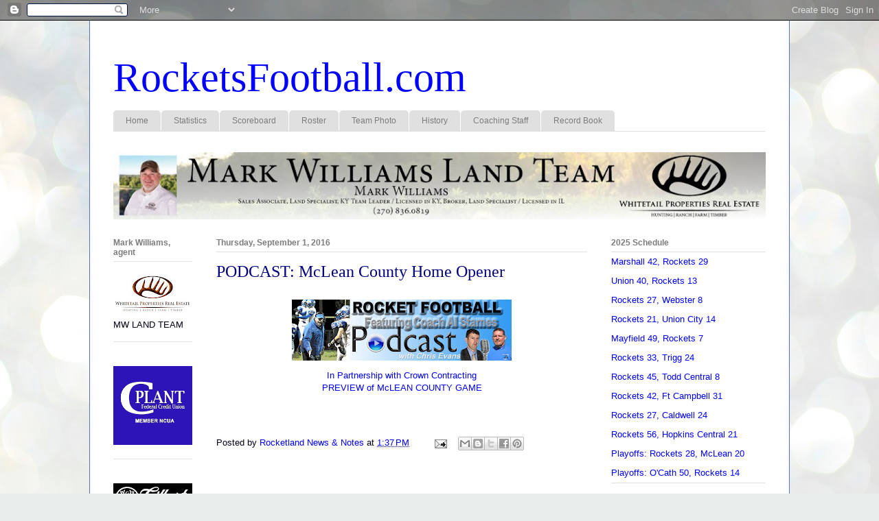

--- FILE ---
content_type: text/html; charset=UTF-8
request_url: http://crittendencountyrockets.blogspot.com/2016/09/podcast-mclean-county-home-opener.html
body_size: 25336
content:
<!DOCTYPE html>
<html class='v2' dir='ltr' lang='en'>
<head>
<link href='https://www.blogger.com/static/v1/widgets/335934321-css_bundle_v2.css' rel='stylesheet' type='text/css'/>
<meta content='width=1100' name='viewport'/>
<meta content='text/html; charset=UTF-8' http-equiv='Content-Type'/>
<meta content='blogger' name='generator'/>
<link href='http://crittendencountyrockets.blogspot.com/favicon.ico' rel='icon' type='image/x-icon'/>
<link href='http://crittendencountyrockets.blogspot.com/2016/09/podcast-mclean-county-home-opener.html' rel='canonical'/>
<link rel="alternate" type="application/atom+xml" title="RocketsFootball.com - Atom" href="http://crittendencountyrockets.blogspot.com/feeds/posts/default" />
<link rel="alternate" type="application/rss+xml" title="RocketsFootball.com - RSS" href="http://crittendencountyrockets.blogspot.com/feeds/posts/default?alt=rss" />
<link rel="service.post" type="application/atom+xml" title="RocketsFootball.com - Atom" href="https://www.blogger.com/feeds/1338089693404022502/posts/default" />

<link rel="alternate" type="application/atom+xml" title="RocketsFootball.com - Atom" href="http://crittendencountyrockets.blogspot.com/feeds/4255629629625433555/comments/default" />
<!--Can't find substitution for tag [blog.ieCssRetrofitLinks]-->
<link href='https://blogger.googleusercontent.com/img/b/R29vZ2xl/AVvXsEiw_YFsKTOz8Kh5XiXoAsTGRzcmaZdUqQgbNlZYeDB6aNBrE0ZIYIynsC99aNlnJCP-1LTqmcaOiizEUQC4bKaitdGJB_eldzdt_pR0Tlr9yzUvZBclPhnu0Xlg-bZnuDFposBucVWQIXKr/s320/Pocast16.jpg' rel='image_src'/>
<meta content='http://crittendencountyrockets.blogspot.com/2016/09/podcast-mclean-county-home-opener.html' property='og:url'/>
<meta content='PODCAST: McLean County Home Opener' property='og:title'/>
<meta content='   In Partnership with Crown Contracting   PREVIEW of McLEAN COUNTY GAME    ' property='og:description'/>
<meta content='https://blogger.googleusercontent.com/img/b/R29vZ2xl/AVvXsEiw_YFsKTOz8Kh5XiXoAsTGRzcmaZdUqQgbNlZYeDB6aNBrE0ZIYIynsC99aNlnJCP-1LTqmcaOiizEUQC4bKaitdGJB_eldzdt_pR0Tlr9yzUvZBclPhnu0Xlg-bZnuDFposBucVWQIXKr/w1200-h630-p-k-no-nu/Pocast16.jpg' property='og:image'/>
<title>RocketsFootball.com: PODCAST: McLean County Home Opener</title>
<style id='page-skin-1' type='text/css'><!--
/*
-----------------------------------------------
Blogger Template Style
Name:     Ethereal
Designer: Jason Morrow
URL:      jasonmorrow.etsy.com
----------------------------------------------- */
/* Content
----------------------------------------------- */
body {
font: normal normal 13px Arial, Tahoma, Helvetica, FreeSans, sans-serif;
color: #010115;
background: #e9edec url(http://themes.googleusercontent.com/image?id=1SBilrALlXIPLRAelrnhYjgFyYa09ZeL8cdktIYuaRwQ3kEvcEX-Xz1NjKkrLjtsPxmc7) repeat fixed top center /* Credit: merrymoonmary (http://www.istockphoto.com/googleimages.php?id=10871280&platform=blogger) */;
}
html body .content-outer {
min-width: 0;
max-width: 100%;
width: 100%;
}
a:link {
text-decoration: none;
color: #0000ff;
}
a:visited {
text-decoration: none;
color: #5472cc;
}
a:hover {
text-decoration: underline;
color: #0000ff;
}
.main-inner {
padding-top: 15px;
}
.body-fauxcolumn-outer {
background: transparent none repeat-x scroll top center;
}
.content-fauxcolumns .fauxcolumn-inner {
background: #ffffff url(http://www.blogblog.com/1kt/ethereal/white-fade.png) repeat-x scroll top left;
border-left: 1px solid #5472cc;
border-right: 1px solid #5472cc;
}
/* Flexible Background
----------------------------------------------- */
.content-fauxcolumn-outer .fauxborder-left {
width: 100%;
padding-left: 0;
margin-left: -0;
background-color: transparent;
background-image: none;
background-repeat: no-repeat;
background-position: left top;
}
.content-fauxcolumn-outer .fauxborder-right {
margin-right: -0;
width: 0;
background-color: transparent;
background-image: none;
background-repeat: no-repeat;
background-position: right top;
}
/* Columns
----------------------------------------------- */
.content-inner {
padding: 0;
}
/* Header
----------------------------------------------- */
.header-inner {
padding: 27px 0 3px;
}
.header-inner .section {
margin: 0 35px;
}
.Header h1 {
font: normal normal 60px Times, 'Times New Roman', FreeSerif, serif;
color: #0000ff;
}
.Header h1 a {
color: #0000ff;
}
.Header .description {
font-size: 115%;
color: #0000ff;
}
.header-inner .Header .titlewrapper,
.header-inner .Header .descriptionwrapper {
padding-left: 0;
padding-right: 0;
margin-bottom: 0;
}
/* Tabs
----------------------------------------------- */
.tabs-outer {
position: relative;
background: transparent;
}
.tabs-cap-top, .tabs-cap-bottom {
position: absolute;
width: 100%;
}
.tabs-cap-bottom {
bottom: 0;
}
.tabs-inner {
padding: 0;
}
.tabs-inner .section {
margin: 0 35px;
}
*+html body .tabs-inner .widget li {
padding: 1px;
}
.PageList {
border-bottom: 1px solid #e0e0e0;
}
.tabs-inner .widget li.selected a,
.tabs-inner .widget li a:hover {
position: relative;
-moz-border-radius-topleft: 5px;
-moz-border-radius-topright: 5px;
-webkit-border-top-left-radius: 5px;
-webkit-border-top-right-radius: 5px;
-goog-ms-border-top-left-radius: 5px;
-goog-ms-border-top-right-radius: 5px;
border-top-left-radius: 5px;
border-top-right-radius: 5px;
background: #ffffff none ;
color: #7c7c7c;
}
.tabs-inner .widget li a {
display: inline-block;
margin: 0;
margin-right: 1px;
padding: .65em 1.5em;
font: normal normal 12px Arial, Tahoma, Helvetica, FreeSans, sans-serif;
color: #7c7c7c;
background-color: #e0e0e0;
-moz-border-radius-topleft: 5px;
-moz-border-radius-topright: 5px;
-webkit-border-top-left-radius: 5px;
-webkit-border-top-right-radius: 5px;
-goog-ms-border-top-left-radius: 5px;
-goog-ms-border-top-right-radius: 5px;
border-top-left-radius: 5px;
border-top-right-radius: 5px;
}
/* Headings
----------------------------------------------- */
h2 {
font: normal bold 12px Verdana, Geneva, sans-serif;
color: #7c7c7c;
}
/* Widgets
----------------------------------------------- */
.main-inner .column-left-inner {
padding: 0 0 0 20px;
}
.main-inner .column-left-inner .section {
margin-right: 0;
}
.main-inner .column-right-inner {
padding: 0 20px 0 0;
}
.main-inner .column-right-inner .section {
margin-left: 0;
}
.main-inner .section {
padding: 0;
}
.main-inner .widget {
padding: 0 0 15px;
margin: 20px 0;
border-bottom: 1px solid #e0e0e0;
}
.main-inner .widget h2 {
margin: 0;
padding: .6em 0 .5em;
}
.footer-inner .widget h2 {
padding: 0 0 .4em;
}
.main-inner .widget h2 + div, .footer-inner .widget h2 + div {
padding-top: 15px;
}
.main-inner .widget .widget-content {
margin: 0;
padding: 15px 0 0;
}
.main-inner .widget ul, .main-inner .widget #ArchiveList ul.flat {
margin: -15px -15px -15px;
padding: 0;
list-style: none;
}
.main-inner .sidebar .widget h2 {
border-bottom: 1px solid #e0e0e0;
}
.main-inner .widget #ArchiveList {
margin: -15px 0 0;
}
.main-inner .widget ul li, .main-inner .widget #ArchiveList ul.flat li {
padding: .5em 15px;
text-indent: 0;
}
.main-inner .widget #ArchiveList ul li {
padding-top: .25em;
padding-bottom: .25em;
}
.main-inner .widget ul li:first-child, .main-inner .widget #ArchiveList ul.flat li:first-child {
border-top: none;
}
.main-inner .widget ul li:last-child, .main-inner .widget #ArchiveList ul.flat li:last-child {
border-bottom: none;
}
.main-inner .widget .post-body ul {
padding: 0 2.5em;
margin: .5em 0;
list-style: disc;
}
.main-inner .widget .post-body ul li {
padding: 0.25em 0;
margin-bottom: .25em;
color: #010115;
border: none;
}
.footer-inner .widget ul {
padding: 0;
list-style: none;
}
.widget .zippy {
color: #5472cc;
}
/* Posts
----------------------------------------------- */
.main.section {
margin: 0 20px;
}
body .main-inner .Blog {
padding: 0;
background-color: transparent;
border: none;
}
.main-inner .widget h2.date-header {
border-bottom: 1px solid #e0e0e0;
}
.date-outer {
position: relative;
margin: 15px 0 20px;
}
.date-outer:first-child {
margin-top: 0;
}
.date-posts {
clear: both;
}
.post-outer, .inline-ad {
border-bottom: 1px solid #e0e0e0;
padding: 30px 0;
}
.post-outer {
padding-bottom: 10px;
}
.post-outer:first-child {
padding-top: 0;
border-top: none;
}
.post-outer:last-child, .inline-ad:last-child {
border-bottom: none;
}
.post-body img {
padding: 8px;
}
h3.post-title, h4 {
font: normal normal 24px Times, Times New Roman, serif;
color: #00007f;
}
h3.post-title a {
font: normal normal 24px Times, Times New Roman, serif;
color: #00007f;
text-decoration: none;
}
h3.post-title a:hover {
color: #0000ff;
text-decoration: underline;
}
.post-header {
margin: 0 0 1.5em;
}
.post-body {
line-height: 1.4;
}
.post-footer {
margin: 1.5em 0 0;
}
#blog-pager {
padding: 15px;
}
.blog-feeds, .post-feeds {
margin: 1em 0;
text-align: center;
}
.post-outer .comments {
margin-top: 2em;
}
/* Comments
----------------------------------------------- */
.comments .comments-content .icon.blog-author {
background-repeat: no-repeat;
background-image: url([data-uri]);
}
.comments .comments-content .loadmore a {
background: #ffffff url(http://www.blogblog.com/1kt/ethereal/white-fade.png) repeat-x scroll top left;
}
.comments .comments-content .loadmore a {
border-top: 1px solid #e0e0e0;
border-bottom: 1px solid #e0e0e0;
}
.comments .comment-thread.inline-thread {
background: #ffffff url(http://www.blogblog.com/1kt/ethereal/white-fade.png) repeat-x scroll top left;
}
.comments .continue {
border-top: 2px solid #e0e0e0;
}
/* Footer
----------------------------------------------- */
.footer-inner {
padding: 30px 0;
overflow: hidden;
}
/* Mobile
----------------------------------------------- */
body.mobile  {
background-size: auto
}
.mobile .body-fauxcolumn-outer {
background: ;
}
.mobile .content-fauxcolumns .fauxcolumn-inner {
opacity: 0.75;
}
.mobile .content-fauxcolumn-outer .fauxborder-right {
margin-right: 0;
}
.mobile-link-button {
background-color: #ffffff;
}
.mobile-link-button a:link, .mobile-link-button a:visited {
color: #7c7c7c;
}
.mobile-index-contents {
color: #444444;
}
.mobile .body-fauxcolumn-outer {
background-size: 100% auto;
}
.mobile .mobile-date-outer {
border-bottom: transparent;
}
.mobile .PageList {
border-bottom: none;
}
.mobile .tabs-inner .section {
margin: 0;
}
.mobile .tabs-inner .PageList .widget-content {
background: #ffffff none;
color: #7c7c7c;
}
.mobile .tabs-inner .PageList .widget-content .pagelist-arrow {
border-left: 1px solid #7c7c7c;
}
.mobile .footer-inner {
overflow: visible;
}
body.mobile .AdSense {
margin: 0 -10px;
}

--></style>
<style id='template-skin-1' type='text/css'><!--
body {
min-width: 1020px;
}
.content-outer, .content-fauxcolumn-outer, .region-inner {
min-width: 1020px;
max-width: 1020px;
_width: 1020px;
}
.main-inner .columns {
padding-left: 150px;
padding-right: 260px;
}
.main-inner .fauxcolumn-center-outer {
left: 150px;
right: 260px;
/* IE6 does not respect left and right together */
_width: expression(this.parentNode.offsetWidth -
parseInt("150px") -
parseInt("260px") + 'px');
}
.main-inner .fauxcolumn-left-outer {
width: 150px;
}
.main-inner .fauxcolumn-right-outer {
width: 260px;
}
.main-inner .column-left-outer {
width: 150px;
right: 100%;
margin-left: -150px;
}
.main-inner .column-right-outer {
width: 260px;
margin-right: -260px;
}
#layout {
min-width: 0;
}
#layout .content-outer {
min-width: 0;
width: 800px;
}
#layout .region-inner {
min-width: 0;
width: auto;
}
body#layout div.add_widget {
padding: 8px;
}
body#layout div.add_widget a {
margin-left: 32px;
}
--></style>
<style>
    body {background-image:url(http\:\/\/themes.googleusercontent.com\/image?id=1SBilrALlXIPLRAelrnhYjgFyYa09ZeL8cdktIYuaRwQ3kEvcEX-Xz1NjKkrLjtsPxmc7);}
    
@media (max-width: 200px) { body {background-image:url(http\:\/\/themes.googleusercontent.com\/image?id=1SBilrALlXIPLRAelrnhYjgFyYa09ZeL8cdktIYuaRwQ3kEvcEX-Xz1NjKkrLjtsPxmc7&options=w200);}}
@media (max-width: 400px) and (min-width: 201px) { body {background-image:url(http\:\/\/themes.googleusercontent.com\/image?id=1SBilrALlXIPLRAelrnhYjgFyYa09ZeL8cdktIYuaRwQ3kEvcEX-Xz1NjKkrLjtsPxmc7&options=w400);}}
@media (max-width: 800px) and (min-width: 401px) { body {background-image:url(http\:\/\/themes.googleusercontent.com\/image?id=1SBilrALlXIPLRAelrnhYjgFyYa09ZeL8cdktIYuaRwQ3kEvcEX-Xz1NjKkrLjtsPxmc7&options=w800);}}
@media (max-width: 1200px) and (min-width: 801px) { body {background-image:url(http\:\/\/themes.googleusercontent.com\/image?id=1SBilrALlXIPLRAelrnhYjgFyYa09ZeL8cdktIYuaRwQ3kEvcEX-Xz1NjKkrLjtsPxmc7&options=w1200);}}
/* Last tag covers anything over one higher than the previous max-size cap. */
@media (min-width: 1201px) { body {background-image:url(http\:\/\/themes.googleusercontent.com\/image?id=1SBilrALlXIPLRAelrnhYjgFyYa09ZeL8cdktIYuaRwQ3kEvcEX-Xz1NjKkrLjtsPxmc7&options=w1600);}}
  </style>
<link href='https://www.blogger.com/dyn-css/authorization.css?targetBlogID=1338089693404022502&amp;zx=958fda2f-d382-44af-8a27-af6f25fe9759' media='none' onload='if(media!=&#39;all&#39;)media=&#39;all&#39;' rel='stylesheet'/><noscript><link href='https://www.blogger.com/dyn-css/authorization.css?targetBlogID=1338089693404022502&amp;zx=958fda2f-d382-44af-8a27-af6f25fe9759' rel='stylesheet'/></noscript>
<meta name='google-adsense-platform-account' content='ca-host-pub-1556223355139109'/>
<meta name='google-adsense-platform-domain' content='blogspot.com'/>

<!-- data-ad-client=ca-pub-5134476220738706 -->

</head>
<body class='loading variant-blossoms1Blue'>
<div class='navbar section' id='navbar' name='Navbar'><div class='widget Navbar' data-version='1' id='Navbar1'><script type="text/javascript">
    function setAttributeOnload(object, attribute, val) {
      if(window.addEventListener) {
        window.addEventListener('load',
          function(){ object[attribute] = val; }, false);
      } else {
        window.attachEvent('onload', function(){ object[attribute] = val; });
      }
    }
  </script>
<div id="navbar-iframe-container"></div>
<script type="text/javascript" src="https://apis.google.com/js/platform.js"></script>
<script type="text/javascript">
      gapi.load("gapi.iframes:gapi.iframes.style.bubble", function() {
        if (gapi.iframes && gapi.iframes.getContext) {
          gapi.iframes.getContext().openChild({
              url: 'https://www.blogger.com/navbar/1338089693404022502?po\x3d4255629629625433555\x26origin\x3dhttp://crittendencountyrockets.blogspot.com',
              where: document.getElementById("navbar-iframe-container"),
              id: "navbar-iframe"
          });
        }
      });
    </script><script type="text/javascript">
(function() {
var script = document.createElement('script');
script.type = 'text/javascript';
script.src = '//pagead2.googlesyndication.com/pagead/js/google_top_exp.js';
var head = document.getElementsByTagName('head')[0];
if (head) {
head.appendChild(script);
}})();
</script>
</div></div>
<div class='body-fauxcolumns'>
<div class='fauxcolumn-outer body-fauxcolumn-outer'>
<div class='cap-top'>
<div class='cap-left'></div>
<div class='cap-right'></div>
</div>
<div class='fauxborder-left'>
<div class='fauxborder-right'></div>
<div class='fauxcolumn-inner'>
</div>
</div>
<div class='cap-bottom'>
<div class='cap-left'></div>
<div class='cap-right'></div>
</div>
</div>
</div>
<div class='content'>
<div class='content-fauxcolumns'>
<div class='fauxcolumn-outer content-fauxcolumn-outer'>
<div class='cap-top'>
<div class='cap-left'></div>
<div class='cap-right'></div>
</div>
<div class='fauxborder-left'>
<div class='fauxborder-right'></div>
<div class='fauxcolumn-inner'>
</div>
</div>
<div class='cap-bottom'>
<div class='cap-left'></div>
<div class='cap-right'></div>
</div>
</div>
</div>
<div class='content-outer'>
<div class='content-cap-top cap-top'>
<div class='cap-left'></div>
<div class='cap-right'></div>
</div>
<div class='fauxborder-left content-fauxborder-left'>
<div class='fauxborder-right content-fauxborder-right'></div>
<div class='content-inner'>
<header>
<div class='header-outer'>
<div class='header-cap-top cap-top'>
<div class='cap-left'></div>
<div class='cap-right'></div>
</div>
<div class='fauxborder-left header-fauxborder-left'>
<div class='fauxborder-right header-fauxborder-right'></div>
<div class='region-inner header-inner'>
<div class='header section' id='header' name='Header'><div class='widget Header' data-version='1' id='Header1'>
<div id='header-inner'>
<div class='titlewrapper'>
<h1 class='title'>
<a href='http://crittendencountyrockets.blogspot.com/'>
RocketsFootball.com
</a>
</h1>
</div>
<div class='descriptionwrapper'>
<p class='description'><span>
</span></p>
</div>
</div>
</div></div>
</div>
</div>
<div class='header-cap-bottom cap-bottom'>
<div class='cap-left'></div>
<div class='cap-right'></div>
</div>
</div>
</header>
<div class='tabs-outer'>
<div class='tabs-cap-top cap-top'>
<div class='cap-left'></div>
<div class='cap-right'></div>
</div>
<div class='fauxborder-left tabs-fauxborder-left'>
<div class='fauxborder-right tabs-fauxborder-right'></div>
<div class='region-inner tabs-inner'>
<div class='tabs section' id='crosscol' name='Cross-Column'><div class='widget PageList' data-version='1' id='PageList1'>
<div class='widget-content'>
<ul>
<li>
<a href='https://crittendencountyrockets.blogspot.com/'>Home</a>
</li>
<li>
<a href='http://crittendencountyrockets.blogspot.com/p/2012-stats.html'>Statistics</a>
</li>
<li>
<a href='https://scoreboard.12dt.com/scoreboard/khsaa/?event=kyfb25'>Scoreboard</a>
</li>
<li>
<a href='http://crittendencountyrockets.blogspot.com/p/2012-roster.html'>Roster</a>
</li>
<li>
<a href='http://crittendencountyrockets.blogspot.com/p/team-photo.html'>Team Photo</a>
</li>
<li>
<a href='http://crittendencountyrockets.blogspot.com/p/history.html'>History</a>
</li>
<li>
<a href='http://crittendencountyrockets.blogspot.com/p/coach-starnes.html'>Coaching Staff</a>
</li>
<li>
<a href='http://crittendencountyrockets.blogspot.com/p/blog-page.html'>Record Book</a>
</li>
</ul>
<div class='clear'></div>
</div>
</div></div>
<div class='tabs section' id='crosscol-overflow' name='Cross-Column 2'><div class='widget Image' data-version='1' id='Image16'>
<div class='widget-content'>
<a href='https://www.whitetailproperties.com/agents/mark-williams'>
<img alt='' height='102' id='Image16_img' src='https://blogger.googleusercontent.com/img/a/AVvXsEghEJ-YhvN1M08jmpUFguYB0a4b-hNc7I35PJj3F3S8G06eDR2ciTx37GhKUQU_KBbckQ4_Bx4pqO0toWxLUXGfVkwGVfcLMX4X39EkDqp_aVal35iUEgcpId7di1jHfkTDCat7Amr1y7pteoTSsCKc5DMn5D44ujfhamYj0GGbycCwipJxb8oniRT2uS9x=s991' width='991'/>
</a>
<br/>
</div>
<div class='clear'></div>
</div></div>
</div>
</div>
<div class='tabs-cap-bottom cap-bottom'>
<div class='cap-left'></div>
<div class='cap-right'></div>
</div>
</div>
<div class='main-outer'>
<div class='main-cap-top cap-top'>
<div class='cap-left'></div>
<div class='cap-right'></div>
</div>
<div class='fauxborder-left main-fauxborder-left'>
<div class='fauxborder-right main-fauxborder-right'></div>
<div class='region-inner main-inner'>
<div class='columns fauxcolumns'>
<div class='fauxcolumn-outer fauxcolumn-center-outer'>
<div class='cap-top'>
<div class='cap-left'></div>
<div class='cap-right'></div>
</div>
<div class='fauxborder-left'>
<div class='fauxborder-right'></div>
<div class='fauxcolumn-inner'>
</div>
</div>
<div class='cap-bottom'>
<div class='cap-left'></div>
<div class='cap-right'></div>
</div>
</div>
<div class='fauxcolumn-outer fauxcolumn-left-outer'>
<div class='cap-top'>
<div class='cap-left'></div>
<div class='cap-right'></div>
</div>
<div class='fauxborder-left'>
<div class='fauxborder-right'></div>
<div class='fauxcolumn-inner'>
</div>
</div>
<div class='cap-bottom'>
<div class='cap-left'></div>
<div class='cap-right'></div>
</div>
</div>
<div class='fauxcolumn-outer fauxcolumn-right-outer'>
<div class='cap-top'>
<div class='cap-left'></div>
<div class='cap-right'></div>
</div>
<div class='fauxborder-left'>
<div class='fauxborder-right'></div>
<div class='fauxcolumn-inner'>
</div>
</div>
<div class='cap-bottom'>
<div class='cap-left'></div>
<div class='cap-right'></div>
</div>
</div>
<!-- corrects IE6 width calculation -->
<div class='columns-inner'>
<div class='column-center-outer'>
<div class='column-center-inner'>
<div class='main section' id='main' name='Main'><div class='widget Blog' data-version='1' id='Blog1'>
<div class='blog-posts hfeed'>

          <div class="date-outer">
        
<h2 class='date-header'><span>Thursday, September 1, 2016</span></h2>

          <div class="date-posts">
        
<div class='post-outer'>
<div class='post hentry uncustomized-post-template' itemprop='blogPost' itemscope='itemscope' itemtype='http://schema.org/BlogPosting'>
<meta content='https://blogger.googleusercontent.com/img/b/R29vZ2xl/AVvXsEiw_YFsKTOz8Kh5XiXoAsTGRzcmaZdUqQgbNlZYeDB6aNBrE0ZIYIynsC99aNlnJCP-1LTqmcaOiizEUQC4bKaitdGJB_eldzdt_pR0Tlr9yzUvZBclPhnu0Xlg-bZnuDFposBucVWQIXKr/s320/Pocast16.jpg' itemprop='image_url'/>
<meta content='1338089693404022502' itemprop='blogId'/>
<meta content='4255629629625433555' itemprop='postId'/>
<a name='4255629629625433555'></a>
<h3 class='post-title entry-title' itemprop='name'>
PODCAST: McLean County Home Opener
</h3>
<div class='post-header'>
<div class='post-header-line-1'></div>
</div>
<div class='post-body entry-content' id='post-body-4255629629625433555' itemprop='description articleBody'>
<div class="separator" style="clear: both; text-align: center;">
<span style="margin-left: 1em; margin-right: 1em;"><a href="http://www.the-press.com/PreviewMcLean16.mp3" target="_blank"><img border="0" height="89" src="https://blogger.googleusercontent.com/img/b/R29vZ2xl/AVvXsEiw_YFsKTOz8Kh5XiXoAsTGRzcmaZdUqQgbNlZYeDB6aNBrE0ZIYIynsC99aNlnJCP-1LTqmcaOiizEUQC4bKaitdGJB_eldzdt_pR0Tlr9yzUvZBclPhnu0Xlg-bZnuDFposBucVWQIXKr/s320/Pocast16.jpg" width="320" /></a></span></div>
<div class="separator" style="clear: both; text-align: center;">
<a href="http://www.the-press.com/PreviewMcLean16.mp3" target="_blank">In Partnership with Crown Contracting</a></div>
<div class="separator" style="clear: both; text-align: center;">
<a href="http://www.the-press.com/PreviewMcLean16.mp3" target="_blank">PREVIEW of McLEAN COUNTY GAME</a></div>
<div class="separator" style="clear: both; text-align: center;">
<a href="http://www.the-press.com/PreviewMcLean16.mp3" target="_blank"><br /></a></div>
<br />
<div style='clear: both;'></div>
</div>
<div class='post-footer'>
<div class='post-footer-line post-footer-line-1'>
<span class='post-author vcard'>
Posted by
<span class='fn' itemprop='author' itemscope='itemscope' itemtype='http://schema.org/Person'>
<meta content='https://www.blogger.com/profile/02970408557915569095' itemprop='url'/>
<a class='g-profile' href='https://www.blogger.com/profile/02970408557915569095' rel='author' title='author profile'>
<span itemprop='name'>Rocketland News &amp; Notes</span>
</a>
</span>
</span>
<span class='post-timestamp'>
at
<meta content='http://crittendencountyrockets.blogspot.com/2016/09/podcast-mclean-county-home-opener.html' itemprop='url'/>
<a class='timestamp-link' href='http://crittendencountyrockets.blogspot.com/2016/09/podcast-mclean-county-home-opener.html' rel='bookmark' title='permanent link'><abbr class='published' itemprop='datePublished' title='2016-09-01T13:37:00-05:00'>1:37&#8239;PM</abbr></a>
</span>
<span class='post-comment-link'>
</span>
<span class='post-icons'>
<span class='item-action'>
<a href='https://www.blogger.com/email-post/1338089693404022502/4255629629625433555' title='Email Post'>
<img alt='' class='icon-action' height='13' src='https://resources.blogblog.com/img/icon18_email.gif' width='18'/>
</a>
</span>
<span class='item-control blog-admin pid-973035612'>
<a href='https://www.blogger.com/post-edit.g?blogID=1338089693404022502&postID=4255629629625433555&from=pencil' title='Edit Post'>
<img alt='' class='icon-action' height='18' src='https://resources.blogblog.com/img/icon18_edit_allbkg.gif' width='18'/>
</a>
</span>
</span>
<div class='post-share-buttons goog-inline-block'>
<a class='goog-inline-block share-button sb-email' href='https://www.blogger.com/share-post.g?blogID=1338089693404022502&postID=4255629629625433555&target=email' target='_blank' title='Email This'><span class='share-button-link-text'>Email This</span></a><a class='goog-inline-block share-button sb-blog' href='https://www.blogger.com/share-post.g?blogID=1338089693404022502&postID=4255629629625433555&target=blog' onclick='window.open(this.href, "_blank", "height=270,width=475"); return false;' target='_blank' title='BlogThis!'><span class='share-button-link-text'>BlogThis!</span></a><a class='goog-inline-block share-button sb-twitter' href='https://www.blogger.com/share-post.g?blogID=1338089693404022502&postID=4255629629625433555&target=twitter' target='_blank' title='Share to X'><span class='share-button-link-text'>Share to X</span></a><a class='goog-inline-block share-button sb-facebook' href='https://www.blogger.com/share-post.g?blogID=1338089693404022502&postID=4255629629625433555&target=facebook' onclick='window.open(this.href, "_blank", "height=430,width=640"); return false;' target='_blank' title='Share to Facebook'><span class='share-button-link-text'>Share to Facebook</span></a><a class='goog-inline-block share-button sb-pinterest' href='https://www.blogger.com/share-post.g?blogID=1338089693404022502&postID=4255629629625433555&target=pinterest' target='_blank' title='Share to Pinterest'><span class='share-button-link-text'>Share to Pinterest</span></a>
</div>
</div>
<div class='post-footer-line post-footer-line-2'>
<span class='post-labels'>
</span>
</div>
<div class='post-footer-line post-footer-line-3'>
<span class='post-location'>
</span>
</div>
</div>
</div>
<div class='comments' id='comments'>
<a name='comments'></a>
</div>
</div>

        </div></div>
      
</div>
<div class='blog-pager' id='blog-pager'>
<span id='blog-pager-newer-link'>
<a class='blog-pager-newer-link' href='http://crittendencountyrockets.blogspot.com/2016/09/chaos-ensnarls-game-as-rockets-fall-16-7.html' id='Blog1_blog-pager-newer-link' title='Newer Post'>Newer Post</a>
</span>
<span id='blog-pager-older-link'>
<a class='blog-pager-older-link' href='http://crittendencountyrockets.blogspot.com/2016/08/mclean-game-at-glance.html' id='Blog1_blog-pager-older-link' title='Older Post'>Older Post</a>
</span>
<a class='home-link' href='http://crittendencountyrockets.blogspot.com/'>Home</a>
</div>
<div class='clear'></div>
<div class='post-feeds'>
</div>
</div></div>
</div>
</div>
<div class='column-left-outer'>
<div class='column-left-inner'>
<aside>
<div class='sidebar section' id='sidebar-left-1'><div class='widget Image' data-version='1' id='Image5'>
<h2>Mark Williams, agent</h2>
<div class='widget-content'>
<a href='https://www.whitetailproperties.com/agents/mark-williams'>
<img alt='Mark Williams, agent' height='63' id='Image5_img' src='https://blogger.googleusercontent.com/img/b/R29vZ2xl/AVvXsEgr1av_oHu9N8ZOPGzMtdNGeSzfmqHoY1l47fMlkF4_MINcHM5670qfPe1TbcFL0s7dCb91rb6nxHeQURwxY5-IW16LQgmvHMhJN5ohnBVmbdEvCkMT7YeksZ0A6l69garipT70OzmSnVUO/s115/Whitetails_Football+Sponsor.jpg' width='115'/>
</a>
<br/>
<span class='caption'>MW LAND TEAM</span>
</div>
<div class='clear'></div>
</div><div class='widget Image' data-version='1' id='Image20'>
<div class='widget-content'>
<a href='https://www.cplant.com'>
<img alt='' height='115' id='Image20_img' src='https://blogger.googleusercontent.com/img/b/R29vZ2xl/AVvXsEiALPCAKS2wYTvXCrYrS9eXEWH2Zglwb9O7Q0sPoa50ytJR7xCBybzQ5CDJeg2cSt3mkqXmXIoF6YE7czw-770snTfrrvQMfbkKV1K7HDp5-34PHg_lT3I_jqJ8pTfFAsn7t1l7OJPayT5H/s1600/Unknown-2.png' width='115'/>
</a>
<br/>
</div>
<div class='clear'></div>
</div><div class='widget Image' data-version='1' id='Image10'>
<div class='widget-content'>
<a href='https://www.gilbertfunerals.com'>
<img alt='' height='47' id='Image10_img' src='https://blogger.googleusercontent.com/img/a/AVvXsEjdeAab3rSxDocb1Qg7p81QITmAFMNyMHB1ZtKL1kA2VOq3rg1SRrIpptk75ZcJVGKKFkaw5-O5PjmGVSPCVmT0nLV66MpEeFJ3h02fbxcIp7oA3Kn6SukJSEeGIVcnsxst0_PyNERuT-EOcPJV-AP8hF74htCGHLo9k2-4wfctyhRRG2lsbD19i-fLhlxT=s115' width='115'/>
</a>
<br/>
</div>
<div class='clear'></div>
</div><div class='widget Image' data-version='1' id='Image21'>
<div class='widget-content'>
<a href='https://www.facebook.com/deerlakesgolf/'>
<img alt='' height='74' id='Image21_img' src='https://blogger.googleusercontent.com/img/b/R29vZ2xl/AVvXsEiwcwowegWxo2yeUuBQbTY0EQAW52Vs0IC8a1Od9O3LxZv6yH9984ZSgkzLsfEHj17lW1OJL8X0UAHN6OB6JlIpFCpaiIy8MhniXFr_Tk2PbO3zHaVZ3zHgM5cadbvJyfQMXkJg069IAmtx/s1600/Unknown.jpeg' width='115'/>
</a>
<br/>
</div>
<div class='clear'></div>
</div><div class='widget Image' data-version='1' id='Image11'>
<div class='widget-content'>
<a href='https://www.usamortgage.com/mortgage-loan-originator/darrick-myers'>
<img alt='' height='30' id='Image11_img' src='https://blogger.googleusercontent.com/img/a/AVvXsEjXtNiniNV-dEEozDP7gtYPjbJw4bEKz76E9y107D-MfGZpjiSAkqpDs0XdUxD1fngvbgdKPoryHmvQ9KXDh_MUTkgK6mJesvP2lgV9-BCQn8kgR7RsZYsqvYuhsvV9hIK36pupat5gG05uFY3ynN-m3fFC_UCtKul1DljRskEv1O3yYKuCDiLRa7trW7mD=s115' width='115'/>
</a>
<br/>
<span class='caption'>Darrick Myers</span>
</div>
<div class='clear'></div>
</div><div class='widget Image' data-version='1' id='Image17'>
<div class='widget-content'>
<a href='https://www.ytginsurance.com'>
<img alt='' height='58' id='Image17_img' src='https://blogger.googleusercontent.com/img/a/AVvXsEj0vS0TzbvnAkBvhgs9Y-87iiGCxAxzbXI7gGUh_k7t3bRbeZb3KhvqOUCwVq0FEvzL3WnuaFfspGa3U6aSmtJZwkYsvMpRnsM2TxreOHaOhXeHQSMmCsEJs6bnRekfXdPNHec_GQB4r0SpfPPZisXZTZqhztfukeGx1ru_qpUvyM7vpYfFSDh6yTHaGw=s115' width='115'/>
</a>
<br/>
<span class='caption'>Tanner Tabor, agent</span>
</div>
<div class='clear'></div>
</div><div class='widget Image' data-version='1' id='Image4'>
<div class='widget-content'>
<a href='https://par4plastics.com'>
<img alt='' height='31' id='Image4_img' src='https://blogger.googleusercontent.com/img/a/AVvXsEhzGnjiAOPpjMsSdRmCnP6abZuym_3uM9yw-VMXkU4VNZSSy5-v6WKKeynRdMP45goHLkwcpipPZgdpfPmTWCpkII0yClerul43FTS1sMMUnKAU1uHzZRXTehj3vIn9-o4iJInx0HzDr1cFqKMAVKZwXOIOERubpXPrQWtIoyJ0-yzoIDLkRWeo2K2o8A=s115' width='115'/>
</a>
<br/>
</div>
<div class='clear'></div>
</div><div class='widget Image' data-version='1' id='Image22'>
<div class='widget-content'>
<a href='https://www.facebook.com/people/Beavers-LLC/61559014319494/'>
<img alt='' height='131' id='Image22_img' src='https://blogger.googleusercontent.com/img/a/AVvXsEiKe5K1LcIxgrCK7Jen7CzPVjBDzHHKut30JKhX7f43ar498z2cA3Ij43aNB-WEbKtIgcuWzF5qRVlXCT5fkG1siNUsZKjlsn79eFIwprQQVdkETG8MHgr9ZxfZa4fRuBYrvkpRZo2bpGV6PqVWc8BpaZUu8lDuW2ORlDHJEp82dbWnQ57fRpzW6V8yorhA=s131' width='115'/>
</a>
<br/>
</div>
<div class='clear'></div>
</div><div class='widget Image' data-version='1' id='Image15'>
<div class='widget-content'>
<a href='https://www.johnsonsfurn.com'>
<img alt='' height='61' id='Image15_img' src='https://blogger.googleusercontent.com/img/b/R29vZ2xl/AVvXsEi9pDxLTNE9KP83cqxOR5YKI6K44m_GkIj_3nrvRljg3zDXwgiY0SntDL19wO880tYAQ78DcaeYZvZo1e8NQwBlnq-0Uj-e2_xIiSP6kQ_pOKHrLjx-qc1b0J9jhLSf0lEpJR8lDU3u1CDO/s115/Johnsons+Small+Button.jpg' width='115'/>
</a>
<br/>
</div>
<div class='clear'></div>
</div><div class='widget Image' data-version='1' id='Image23'>
<div class='widget-content'>
<a href='https://www.facebook.com/hhsupply/'>
<img alt='' height='33' id='Image23_img' src='https://blogger.googleusercontent.com/img/b/R29vZ2xl/AVvXsEg1dkAi4qseEtW2U0U8Ld_Pp6D67kd3IOfcwPjgvyArTaNst1xZo5xLSLN_v8I8BqQrBvRaS1uqV6HXXxGn40CbsjbF76IQck0QLXlXfCN5gGviXmsBTnzSzZVWiy99XdPY5dgD2CIbfYTM/s1600/H%2526H+Logo.jpg' width='115'/>
</a>
<br/>
</div>
<div class='clear'></div>
</div><div class='widget Image' data-version='1' id='Image12'>
<div class='widget-content'>
<a href='https://www.frazer-law.com'>
<img alt='' height='61' id='Image12_img' src='https://blogger.googleusercontent.com/img/b/R29vZ2xl/AVvXsEhDVuoeRa6nUEdirFhuJG_EyR57v079IeCvVI1ZIFiwAr31Ed35vNSc373jm5hA1DGYsl-aHvd_GB4flT23Kb5YNfsnvIT_Y_Ci6oM-5CX0wEgzaQLuBm5GmoYj252j8-Vn7VZQMWmh26c0/s115/Frazer+Button.jpg' width='115'/>
</a>
<br/>
<span class='caption'>Bart Frazer, Attorney at Law</span>
</div>
<div class='clear'></div>
</div><div class='widget Image' data-version='1' id='Image26'>
<div class='widget-content'>
<a href='https://www.facebook.com/Full-Body-Fitness-Studio-129873953069/'>
<img alt='' height='108' id='Image26_img' src='https://blogger.googleusercontent.com/img/b/R29vZ2xl/AVvXsEgJwiNPeTOrz94k7jfz9Oz9z6b2vN9P9YSC0cEXWuXJn-_9TAkB2XB1HcNYJQgnjUyMomXqd5R23x2EeBDbVuXV8tm8W2nyXaTntcdxNqGM0Bzm-VLyn_xhgmRquYsB4WG-OllhXzfNkYzu/s115/Unknown.jpeg' width='115'/>
</a>
<br/>
<span class='caption'>Full Body Fitness Studio</span>
</div>
<div class='clear'></div>
</div><div class='widget Image' data-version='1' id='Image7'>
<div class='widget-content'>
<a href='https://lhhs.org'>
<img alt='' height='45' id='Image7_img' src='https://blogger.googleusercontent.com/img/a/AVvXsEjaEAtn1PEB02-3mk5MLwyHMb2-klmolWRVDUXERksAE4jHhJrx9W3BG7faSgvUHQtK1veII1QvU-nKyKMPMLZARaNcMWzZuHLwpZM4HAS_Y9ToHwh-prKhqeYWdwTmv2evQdhNFinqNzCs07T-9Tbj4NLy72nVnlowdNYDRadgDZfIHXJNkSDow-fAHI5i=s115' width='115'/>
</a>
<br/>
</div>
<div class='clear'></div>
</div><div class='widget Image' data-version='1' id='Image1'>
<div class='widget-content'>
<a href='https://www.efirstunitedbank.com/locations/marion/'>
<img alt='' height='115' id='Image1_img' src='https://blogger.googleusercontent.com/img/b/R29vZ2xl/AVvXsEgxssI4TUwIzN9jTPN36NRibgsbfN_dYENjyzkvSeivm_M58pVUU7efA73Vrbtz5qZSyA009AT9aeRRIq9wWvUzsSARFCA-y_6B_l5jcigfZWMQCUbdEQ_Mj2Ysdi2EdnT4SFZil8NedsYl/s115/Unknown-1.png' width='115'/>
</a>
<br/>
</div>
<div class='clear'></div>
</div><div class='widget Image' data-version='1' id='Image19'>
<div class='widget-content'>
<a href='https://www.facebook.com/profile.php?id=100069501965811'>
<img alt='' height='67' id='Image19_img' src='https://blogger.googleusercontent.com/img/a/AVvXsEjN42DWXWaae9dCyQwxljub30rcNzo3FDJhPjsnlnbbP0Rt7YvG-heUxS6UbXiljJV8rn6EZccP_EmGZUI5dCtmBM3NFd-loXXsDvFRoPDHgVTUQiUSiU7qnyTtmFVvftCsctOlSSezvsOzr3L6Qy2-RQMWb0gCf8VH_hxi3UQzDhB5CnrSX76l9EcG-yAf=s115' width='115'/>
</a>
<br/>
<span class='caption'>Maintenance | Repair</span>
</div>
<div class='clear'></div>
</div><div class='widget Image' data-version='1' id='Image13'>
<div class='widget-content'>
<a href='https://www.farmers247.com'>
<img alt='' height='40' id='Image13_img' src='https://blogger.googleusercontent.com/img/b/R29vZ2xl/AVvXsEi8rdKWMS_gjnmlekfo1YncUeF4y3iSsgNvYDj6GMzqdcSQV30t_gzuWFlahL_nMnjl_krh9YqcRfIaAqOsvYUOZMkhVwVUblsIce2YKrQ7Xg6tN3fiEHriQnkhZgDJDIwskfB-U1yOG7Ri/s1600/FARMERS+BANK+logo.png' width='115'/>
</a>
<br/>
</div>
<div class='clear'></div>
</div><div class='widget Image' data-version='1' id='Image18'>
<div class='widget-content'>
<a href='http://www.rileytoolandmachine.com'>
<img alt='' height='54' id='Image18_img' src='https://blogger.googleusercontent.com/img/b/R29vZ2xl/AVvXsEgf-sPIWLdLurAZJqwUfKrFDq-x50ymLLXMBLHuv7VazUArOCphyL5gxLB4mOwuGLc6FZXVE5exWJ2godHufueYhqc0YvY2Y223kkioVUMNEXJArMSC8yM39_8wcjNhn-x0XrSy0KrV1g0Q/s1600/Screen+Shot+2019-09-18+at+1.14.20+PM.png' width='115'/>
</a>
<br/>
</div>
<div class='clear'></div>
</div><div class='widget Image' data-version='1' id='Image8'>
<div class='widget-content'>
<a href='https://www.hodgesmarion.com'>
<img alt='' height='73' id='Image8_img' src='https://blogger.googleusercontent.com/img/a/AVvXsEhgQLHW-fCeCJR5DORaz-y1WFRiBedj5TnzIH_Eg0NLQ87hK2MmNGDVhkPZxe6Kv1AwTmA53MsrjuN89Z3CMUj7sef19EVX2mpUmNmzAYD6ggPv1fMyWvLTQ0tLZZHgvVzoEMAYyaxrzod2-Sxdq-wTF1fpXcYcOCpNbUHV-2-aYOZm8dn4-FIcsIz38g=s115' width='115'/>
</a>
<br/>
</div>
<div class='clear'></div>
</div><div class='widget Image' data-version='1' id='Image9'>
<h2>Rocket History</h2>
<div class='widget-content'>
<a href='http://www.the-press.com/CrittendenCountyFootballStatBook.pdf'>
<img alt='Rocket History' height='77' id='Image9_img' src='https://blogger.googleusercontent.com/img/b/R29vZ2xl/AVvXsEgdDZe-5CBK0uDNiszLiHJH13j_Q8Pec1aTuEe8LWBicFnriKJSBNXOZ81cAZkUgUg6ATpDlBwc6N3N8d48Y_N5pNLnhEhwpWzxqyA0pvX0lNph7_FaxslP0NMv7WpTqfwW2J7mtOoAWHj9/s1600/recordbook.png' width='115'/>
</a>
<br/>
</div>
<div class='clear'></div>
</div><div class='widget LinkList' data-version='1' id='LinkList1'>
<h2>Rocket History</h2>
<div class='widget-content'>
<ul>
<li><a href='http://www.the-press.com/footballhistory.html'>Rocket History &amp; Record Book</a></li>
</ul>
<div class='clear'></div>
</div>
</div><div class='widget BlogArchive' data-version='1' id='BlogArchive1'>
<h2>Rocket Archive</h2>
<div class='widget-content'>
<div id='ArchiveList'>
<div id='BlogArchive1_ArchiveList'>
<select id='BlogArchive1_ArchiveMenu'>
<option value=''>Rocket Archive</option>
<option value='http://crittendencountyrockets.blogspot.com/2025/12/'>December (1)</option>
<option value='http://crittendencountyrockets.blogspot.com/2025/11/'>November (7)</option>
<option value='http://crittendencountyrockets.blogspot.com/2025/10/'>October (11)</option>
<option value='http://crittendencountyrockets.blogspot.com/2025/09/'>September (14)</option>
<option value='http://crittendencountyrockets.blogspot.com/2025/08/'>August (7)</option>
<option value='http://crittendencountyrockets.blogspot.com/2025/07/'>July (1)</option>
<option value='http://crittendencountyrockets.blogspot.com/2025/04/'>April (1)</option>
<option value='http://crittendencountyrockets.blogspot.com/2024/12/'>December (2)</option>
<option value='http://crittendencountyrockets.blogspot.com/2024/11/'>November (5)</option>
<option value='http://crittendencountyrockets.blogspot.com/2024/10/'>October (13)</option>
<option value='http://crittendencountyrockets.blogspot.com/2024/09/'>September (14)</option>
<option value='http://crittendencountyrockets.blogspot.com/2024/08/'>August (8)</option>
<option value='http://crittendencountyrockets.blogspot.com/2024/07/'>July (1)</option>
<option value='http://crittendencountyrockets.blogspot.com/2024/06/'>June (2)</option>
<option value='http://crittendencountyrockets.blogspot.com/2024/02/'>February (1)</option>
<option value='http://crittendencountyrockets.blogspot.com/2023/12/'>December (1)</option>
<option value='http://crittendencountyrockets.blogspot.com/2023/11/'>November (7)</option>
<option value='http://crittendencountyrockets.blogspot.com/2023/10/'>October (19)</option>
<option value='http://crittendencountyrockets.blogspot.com/2023/09/'>September (13)</option>
<option value='http://crittendencountyrockets.blogspot.com/2023/08/'>August (14)</option>
<option value='http://crittendencountyrockets.blogspot.com/2023/07/'>July (1)</option>
<option value='http://crittendencountyrockets.blogspot.com/2023/04/'>April (1)</option>
<option value='http://crittendencountyrockets.blogspot.com/2023/02/'>February (1)</option>
<option value='http://crittendencountyrockets.blogspot.com/2023/01/'>January (1)</option>
<option value='http://crittendencountyrockets.blogspot.com/2022/12/'>December (2)</option>
<option value='http://crittendencountyrockets.blogspot.com/2022/11/'>November (14)</option>
<option value='http://crittendencountyrockets.blogspot.com/2022/10/'>October (17)</option>
<option value='http://crittendencountyrockets.blogspot.com/2022/09/'>September (14)</option>
<option value='http://crittendencountyrockets.blogspot.com/2022/08/'>August (11)</option>
<option value='http://crittendencountyrockets.blogspot.com/2022/07/'>July (3)</option>
<option value='http://crittendencountyrockets.blogspot.com/2022/06/'>June (3)</option>
<option value='http://crittendencountyrockets.blogspot.com/2022/02/'>February (1)</option>
<option value='http://crittendencountyrockets.blogspot.com/2022/01/'>January (1)</option>
<option value='http://crittendencountyrockets.blogspot.com/2021/12/'>December (1)</option>
<option value='http://crittendencountyrockets.blogspot.com/2021/11/'>November (11)</option>
<option value='http://crittendencountyrockets.blogspot.com/2021/10/'>October (21)</option>
<option value='http://crittendencountyrockets.blogspot.com/2021/09/'>September (20)</option>
<option value='http://crittendencountyrockets.blogspot.com/2021/08/'>August (8)</option>
<option value='http://crittendencountyrockets.blogspot.com/2021/07/'>July (2)</option>
<option value='http://crittendencountyrockets.blogspot.com/2021/03/'>March (2)</option>
<option value='http://crittendencountyrockets.blogspot.com/2021/01/'>January (1)</option>
<option value='http://crittendencountyrockets.blogspot.com/2020/12/'>December (7)</option>
<option value='http://crittendencountyrockets.blogspot.com/2020/11/'>November (10)</option>
<option value='http://crittendencountyrockets.blogspot.com/2020/10/'>October (18)</option>
<option value='http://crittendencountyrockets.blogspot.com/2020/09/'>September (20)</option>
<option value='http://crittendencountyrockets.blogspot.com/2020/08/'>August (1)</option>
<option value='http://crittendencountyrockets.blogspot.com/2020/01/'>January (1)</option>
<option value='http://crittendencountyrockets.blogspot.com/2019/12/'>December (1)</option>
<option value='http://crittendencountyrockets.blogspot.com/2019/11/'>November (13)</option>
<option value='http://crittendencountyrockets.blogspot.com/2019/10/'>October (19)</option>
<option value='http://crittendencountyrockets.blogspot.com/2019/09/'>September (17)</option>
<option value='http://crittendencountyrockets.blogspot.com/2019/08/'>August (8)</option>
<option value='http://crittendencountyrockets.blogspot.com/2019/07/'>July (1)</option>
<option value='http://crittendencountyrockets.blogspot.com/2019/04/'>April (1)</option>
<option value='http://crittendencountyrockets.blogspot.com/2019/02/'>February (1)</option>
<option value='http://crittendencountyrockets.blogspot.com/2019/01/'>January (1)</option>
<option value='http://crittendencountyrockets.blogspot.com/2018/12/'>December (1)</option>
<option value='http://crittendencountyrockets.blogspot.com/2018/11/'>November (14)</option>
<option value='http://crittendencountyrockets.blogspot.com/2018/10/'>October (18)</option>
<option value='http://crittendencountyrockets.blogspot.com/2018/09/'>September (17)</option>
<option value='http://crittendencountyrockets.blogspot.com/2018/08/'>August (14)</option>
<option value='http://crittendencountyrockets.blogspot.com/2018/07/'>July (1)</option>
<option value='http://crittendencountyrockets.blogspot.com/2018/05/'>May (2)</option>
<option value='http://crittendencountyrockets.blogspot.com/2018/01/'>January (2)</option>
<option value='http://crittendencountyrockets.blogspot.com/2017/12/'>December (2)</option>
<option value='http://crittendencountyrockets.blogspot.com/2017/11/'>November (13)</option>
<option value='http://crittendencountyrockets.blogspot.com/2017/10/'>October (16)</option>
<option value='http://crittendencountyrockets.blogspot.com/2017/09/'>September (15)</option>
<option value='http://crittendencountyrockets.blogspot.com/2017/08/'>August (5)</option>
<option value='http://crittendencountyrockets.blogspot.com/2017/07/'>July (3)</option>
<option value='http://crittendencountyrockets.blogspot.com/2017/06/'>June (1)</option>
<option value='http://crittendencountyrockets.blogspot.com/2017/03/'>March (1)</option>
<option value='http://crittendencountyrockets.blogspot.com/2017/02/'>February (3)</option>
<option value='http://crittendencountyrockets.blogspot.com/2016/12/'>December (2)</option>
<option value='http://crittendencountyrockets.blogspot.com/2016/11/'>November (10)</option>
<option value='http://crittendencountyrockets.blogspot.com/2016/10/'>October (17)</option>
<option value='http://crittendencountyrockets.blogspot.com/2016/09/'>September (23)</option>
<option value='http://crittendencountyrockets.blogspot.com/2016/08/'>August (15)</option>
<option value='http://crittendencountyrockets.blogspot.com/2016/07/'>July (3)</option>
<option value='http://crittendencountyrockets.blogspot.com/2015/12/'>December (2)</option>
<option value='http://crittendencountyrockets.blogspot.com/2015/11/'>November (13)</option>
<option value='http://crittendencountyrockets.blogspot.com/2015/10/'>October (17)</option>
<option value='http://crittendencountyrockets.blogspot.com/2015/09/'>September (21)</option>
<option value='http://crittendencountyrockets.blogspot.com/2015/08/'>August (12)</option>
<option value='http://crittendencountyrockets.blogspot.com/2015/07/'>July (4)</option>
<option value='http://crittendencountyrockets.blogspot.com/2015/06/'>June (1)</option>
<option value='http://crittendencountyrockets.blogspot.com/2014/11/'>November (4)</option>
<option value='http://crittendencountyrockets.blogspot.com/2014/10/'>October (21)</option>
<option value='http://crittendencountyrockets.blogspot.com/2014/09/'>September (21)</option>
<option value='http://crittendencountyrockets.blogspot.com/2014/08/'>August (16)</option>
<option value='http://crittendencountyrockets.blogspot.com/2014/07/'>July (4)</option>
<option value='http://crittendencountyrockets.blogspot.com/2014/04/'>April (1)</option>
<option value='http://crittendencountyrockets.blogspot.com/2014/03/'>March (1)</option>
<option value='http://crittendencountyrockets.blogspot.com/2014/01/'>January (1)</option>
<option value='http://crittendencountyrockets.blogspot.com/2013/12/'>December (1)</option>
<option value='http://crittendencountyrockets.blogspot.com/2013/11/'>November (5)</option>
<option value='http://crittendencountyrockets.blogspot.com/2013/10/'>October (15)</option>
<option value='http://crittendencountyrockets.blogspot.com/2013/09/'>September (16)</option>
<option value='http://crittendencountyrockets.blogspot.com/2013/08/'>August (10)</option>
<option value='http://crittendencountyrockets.blogspot.com/2013/07/'>July (5)</option>
<option value='http://crittendencountyrockets.blogspot.com/2013/03/'>March (1)</option>
<option value='http://crittendencountyrockets.blogspot.com/2012/11/'>November (4)</option>
<option value='http://crittendencountyrockets.blogspot.com/2012/10/'>October (19)</option>
<option value='http://crittendencountyrockets.blogspot.com/2012/09/'>September (22)</option>
<option value='http://crittendencountyrockets.blogspot.com/2012/08/'>August (14)</option>
<option value='http://crittendencountyrockets.blogspot.com/2012/07/'>July (2)</option>
<option value='http://crittendencountyrockets.blogspot.com/2011/11/'>November (4)</option>
<option value='http://crittendencountyrockets.blogspot.com/2011/10/'>October (17)</option>
<option value='http://crittendencountyrockets.blogspot.com/2011/09/'>September (25)</option>
<option value='http://crittendencountyrockets.blogspot.com/2011/08/'>August (19)</option>
<option value='http://crittendencountyrockets.blogspot.com/2011/07/'>July (3)</option>
<option value='http://crittendencountyrockets.blogspot.com/2011/06/'>June (1)</option>
<option value='http://crittendencountyrockets.blogspot.com/2011/01/'>January (1)</option>
<option value='http://crittendencountyrockets.blogspot.com/2010/12/'>December (3)</option>
<option value='http://crittendencountyrockets.blogspot.com/2010/11/'>November (9)</option>
<option value='http://crittendencountyrockets.blogspot.com/2010/10/'>October (24)</option>
<option value='http://crittendencountyrockets.blogspot.com/2010/09/'>September (26)</option>
<option value='http://crittendencountyrockets.blogspot.com/2010/08/'>August (23)</option>
<option value='http://crittendencountyrockets.blogspot.com/2010/07/'>July (2)</option>
<option value='http://crittendencountyrockets.blogspot.com/2010/03/'>March (1)</option>
<option value='http://crittendencountyrockets.blogspot.com/2010/02/'>February (1)</option>
<option value='http://crittendencountyrockets.blogspot.com/2010/01/'>January (1)</option>
<option value='http://crittendencountyrockets.blogspot.com/2009/11/'>November (25)</option>
<option value='http://crittendencountyrockets.blogspot.com/2009/10/'>October (42)</option>
<option value='http://crittendencountyrockets.blogspot.com/2009/09/'>September (35)</option>
<option value='http://crittendencountyrockets.blogspot.com/2009/08/'>August (20)</option>
<option value='http://crittendencountyrockets.blogspot.com/2009/06/'>June (1)</option>
<option value='http://crittendencountyrockets.blogspot.com/2009/05/'>May (2)</option>
<option value='http://crittendencountyrockets.blogspot.com/2008/12/'>December (32)</option>
<option value='http://crittendencountyrockets.blogspot.com/2008/11/'>November (45)</option>
<option value='http://crittendencountyrockets.blogspot.com/2008/10/'>October (38)</option>
<option value='http://crittendencountyrockets.blogspot.com/2008/09/'>September (42)</option>
<option value='http://crittendencountyrockets.blogspot.com/2008/08/'>August (30)</option>
<option value='http://crittendencountyrockets.blogspot.com/2008/07/'>July (4)</option>
</select>
</div>
</div>
<div class='clear'></div>
</div>
</div></div>
</aside>
</div>
</div>
<div class='column-right-outer'>
<div class='column-right-inner'>
<aside>
<div class='sidebar section' id='sidebar-right-1'><div class='widget LinkList' data-version='1' id='LinkList6'>
<h2>2025 Schedule</h2>
<div class='widget-content'>
<ul>
<li><a href='http://crittendencountyrockets.blogspot.com/2025/08/rockets-fall-42-29-at-marshall-county.html'>Marshall 42, Rockets 29</a></li>
<li><a href='https://crittendencountyrockets.blogspot.com/2025/08/marion-ky.html'>Union 40, Rockets 13</a></li>
<li><a href='http://crittendencountyrockets.blogspot.com/2025/09/sophomore-qb-leads-cchs-to-first-win.html'>Rockets 27, Webster 8</a></li>
<li><a href='http://crittendencountyrockets.blogspot.com/2025/09/full-strength-rockets-turnover-tornado.html'>Rockets 21, Union City 14</a></li>
<li><a href='http://crittendencountyrockets.blogspot.com/2025/09/rockets-will-work-to-regroup-from.html'>Mayfield 49, Rockets 7</a></li>
<li><a href='http://crittendencountyrockets.blogspot.com/2025/09/taylors-td-clinches-key-district-win-at.html'>Rockets 33, Trigg 24</a></li>
<li><a href='https://'>Rockets 45, Todd Central 8</a></li>
<li><a href='http://crittendencountyrockets.blogspot.com/2025/10/instant-classic-comeback-for-ages.html'>Rockets 42, Ft Campbell 31</a></li>
<li><a href='http://crittendencountyrockets.blogspot.com/2025/10/rockets-secure-no-2-seed-in-district.html'>Rockets 27, Caldwell 24</a></li>
<li><a href='http://crittendencountyrockets.blogspot.com/2025/10/rockets-win-fifth-straight-to-close.html'>Rockets 56, Hopkins Central 21</a></li>
<li><a href='http://crittendencountyrockets.blogspot.com/2025/11/b-b-boys-help-rockets-slay-cougars.html'>Playoffs: Rockets 28, McLean 20</a></li>
<li><a href='http://crittendencountyrockets.blogspot.com/2025/11/rocket-season-ends-again-at-ocath.html'>Playoffs: O'Cath 50, Rockets 14</a></li>
</ul>
<div class='clear'></div>
</div>
</div><div class='widget LinkList' data-version='1' id='LinkList5'>
<h2>2024 Results</h2>
<div class='widget-content'>
<ul>
<li><a href='http://crittendencountyrockets.blogspot.com/2024/08/rockets-school-webster-with-algebraic.html'>Rockets 46, Webster Co. 18</a></li>
<li><a href='http://crittendencountyrockets.blogspot.com/2024/08/union-rolls-42-14-over-rockets.html'>Union Co. 42, Rockets 14</a></li>
<li><a href='http://crittendencountyrockets.blogspot.com/2024/09/rockets-wiped-out-at-mccracken.html'>McCracken 42, Crittenden 12</a></li>
<li><a href='http://crittendencountyrockets.blogspot.com/2024/09/rockets-blitz-storm-in-2nd-half.html'>Rockets 42, Hopkins Central 13</a></li>
<li><a href='http://crittendencountyrockets.blogspot.com/2024/09/rockets-fall-51-0-at-no-1-ocath.html'>O'Cath 51, Rockets 0</a></li>
<li><a href='http://crittendencountyrockets.blogspot.com/2024/10/murray-beats-rockets-in-final-10-seconds.html'>Murray 37, Rockets 27</a></li>
<li><a href='http://crittendencountyrockets.blogspot.com/2024/10/rockets-get-first-shutout-in-38-games.html'>Rockets 49, Ohio County 0</a></li>
<li><a href='http://crittendencountyrockets.blogspot.com/2024/10/howards-record-no-help-vs-mayfield.html'>Mayfield 42, Rockets 6</a></li>
<li><a href='http://crittendencountyrockets.blogspot.com/2024/10/rockets-derailed-by-mistakes-at-caldwell.html'>Caldwell County 36, Rockets 27</a></li>
<li><a href='http://crittendencountyrockets.blogspot.com/2024/11/rockets-roast-lakers-on-senior-night.html'>Rockets 36, Calloway 0</a></li>
<li><a href='http://crittendencountyrockets.blogspot.com/2024/11/rockets-playoffs-end-at-ocath-again.html'>Playoffs O'boro Catholic 41, Rockets 13</a></li>
</ul>
<div class='clear'></div>
</div>
</div><div class='widget LinkList' data-version='1' id='LinkList4'>
<h2>2023 Results</h2>
<div class='widget-content'>
<ul>
<li><a href='http://crittendencountyrockets.blogspot.com/2023/08/rockets-beat-webster-in-season-opener.html'>CCHS 31, Webster Co 8</a></li>
<li><a href='http://crittendencountyrockets.blogspot.com/2023/08/braves-roll-over-rockets-in-hot-game.html'>Union 36, CCHS 0</a></li>
<li><a href='http://crittendencountyrockets.blogspot.com/2023/08/mistakes-cost-rockets-vs-mccracken.html'>McCracken 44, CCHS 22</a></li>
<li><a href='http://crittendencountyrockets.blogspot.com/2023/09/rocket-comeback-continues-spell-over.html'>CCHS 26, HopCentral 21</a></li>
<li><a href='https://'>Sept 15 Bye</a></li>
<li><a href='http://crittendencountyrockets.blogspot.com/2023/09/rockets-succumb-to-no-3-catholics.html'>O'boro Catholic 62, CCHS 12</a></li>
<li><a href='http://crittendencountyrockets.blogspot.com/2023/09/rockets-get-big-district-win-over-murray.html'>CCHS 28, Murray 14</a></li>
<li><a href='http://crittendencountyrockets.blogspot.com/2023/10/rockets-win-40-6-at-ohio-county.html'>CCHS 40, Ohio Co. 6</a></li>
<li><a href='http://crittendencountyrockets.blogspot.com/2023/10/rockets-outgunned-46-6-at-mayfield.html'>Mayfield 46, CCHS 6</a></li>
<li><a href='http://crittendencountyrockets.blogspot.com/2023/10/rockets-paint-ugly-masterpiece-vs.html'>CCHS 27, Caldwell 7</a></li>
<li><a href='http://crittendencountyrockets.blogspot.com/2023/10/rockets-beat-calloway-34-13-in-finale.html'>CCHS 34, Calloway 13</a></li>
<li><a href='http://crittendencountyrockets.blogspot.com/2023/11/rockets-beat-todd-to-advance-in-playoffs.html'>Playoff: CCHS 24, Todd Central 20</a></li>
<li><a href='http://crittendencountyrockets.blogspot.com/2023/11/despite-loss-rockets-find-place-for.html'>Playoff: O'Cath 49, CCHS 7</a></li>
</ul>
<div class='clear'></div>
</div>
</div><div class='widget Image' data-version='1' id='Image24'>
<h2>Buy Tickets to Games</h2>
<div class='widget-content'>
<a href='https://gofan.co/app/school/KY21325'>
<img alt='Buy Tickets to Games' height='236' id='Image24_img' src='https://blogger.googleusercontent.com/img/a/AVvXsEjxuE4fzG4JX-Ui9CMI63U_5j53AThjiPaD3OixJ0bgCj_o-FHJD5io-uCHQNph12MjHRWNl_E4SgIZpdlAseZFim89eeNfOqh1cgKl4BfHHb0rMLgdyg2LJ-4UuuVN_-3bH6YDWeITL--rcGwXehhBJy4tJR7ZB6NaMPVTvw_z4oG8f6Syg8Dkf0IBcy6N=s236' width='225'/>
</a>
<br/>
<span class='caption'>TicketLeap.com</span>
</div>
<div class='clear'></div>
</div><div class='widget LinkList' data-version='1' id='LinkList3'>
<h2>2022 Results</h2>
<div class='widget-content'>
<ul>
<li><a href='https://'>2022 SCHEDULE</a></li>
<li><a href='http://crittendencountyrockets.blogspot.com/2022/08/rocket-recap-cchs-falls-34-27-at-murray.html'>Murray 34, Rockets 27</a></li>
<li><a href='http://crittendencountyrockets.blogspot.com/2022/08/rockets-are-unhappy-campers-despite-win.html'>Rockets 14, Webster 7</a></li>
<li><a href='http://crittendencountyrockets.blogspot.com/2022/09/rockets-run-out-of-gas-in-48-21-loss.html'>Madisonville 48, Rockets 21</a></li>
<li><a href='http://crittendencountyrockets.blogspot.com/2022/09/rockets-end-streak-beating-caldwell-21.html'>Rockets 21, Caldwell 13</a></li>
<li><a href='http://crittendencountyrockets.blogspot.com/2022/09/keep-away-game-slips-away-from-rockets.html'>Union Co. 25, Rockets 6</a></li>
<li><a href='http://crittendencountyrockets.blogspot.com/2022/09/eagles-soar-high-above-rockets.html'>Bethlehem 63, Rockets 35</a></li>
<li><a href='http://crittendencountyrockets.blogspot.com/2022/10/big-rocket-comeback-at-liberty-creek.html'>Rockets 28, Liberty Creek 14</a></li>
<li><a href='http://crittendencountyrockets.blogspot.com/2022/10/rockets-fire-quick-to-smoke-fulton.html'>Rockets 47, Fulton Co. 14</a></li>
<li><a href='http://crittendencountyrockets.blogspot.com/2022/10/rockets-capture-district-title-at.html'>Rockets 43, Russellville 8</a></li>
<li><a href='http://crittendencountyrockets.blogspot.com/2022/10/rockets-roll-40-13-over-louisville.html'>Rockets 40, DeSales 13</a></li>
<li><a href='https://crittendencountyrockets.blogspot.com/2022/11/rockets-open-playoffs-with-53-14-win.html?fbclid=IwAR1qLXuZFrpNpSQE3ExEWXG-KEUU8KNWWvpqlyEfhgSnYTgaOq27BLVeXuQ'>Playoffs Rockets 53, Ft Knox 14</a></li>
<li><a href='http://crittendencountyrockets.blogspot.com/2022/11/rockets-advance-to-class-quarterfinal.html'>Playoffs Rockets 33, Bethlehem 20</a></li>
<li><a href='http://crittendencountyrockets.blogspot.com/2022/11/rockets-fall-to-holy-cross-in-state.html'>Playoffs Holy Cross 24, Rockets 12</a></li>
</ul>
<div class='clear'></div>
</div>
</div><div class='widget LinkList' data-version='1' id='LinkList2'>
<h2>2021 GAME RECAPS</h2>
<div class='widget-content'>
<ul>
<li><a href='http://crittendencountyrockets.blogspot.com/2021/08/rockets-clean-up-for-53-6-blowout-of.html'>Rockets 53, Webster 6</a></li>
<li><a href='http://crittendencountyrockets.blogspot.com/2021/09/maroons-wreck-rockets-with-strong.html'>Madisonville 33, Rockets 20</a></li>
<li><a href='http://crittendencountyrockets.blogspot.com/2021/09/rockets-fall-to-caldwell-in-low-scoring.html'>Caldwell 9, Rockets 0</a></li>
<li><a href='http://crittendencountyrockets.blogspot.com/2021/09/rockets-rule-grass-in-27-14-win-at-no-6.html'>Rockets 27, Hancock 14</a></li>
<li><a href='http://crittendencountyrockets.blogspot.com/2021/09/rockets-put-finish-on-23-point-loss-at.html'>Union Co. 50, Rockets 22</a></li>
<li><a href='http://crittendencountyrockets.blogspot.com/2021/10/rocket-comeback-fails-in-fourth-period.html'>Bethlehem 21, Rockets 13</a></li>
<li><a href='http://crittendencountyrockets.blogspot.com/2021/10/rockets-rule-trigg-on-road-50-15.html'>Rockets 50, Trigg 15</a></li>
<li><a href='http://crittendencountyrockets.blogspot.com/2021/10/oddities-propel-rockets-to-win-at.html'>Rockets 36, Fulton Co. 0</a></li>
<li><a href='http://crittendencountyrockets.blogspot.com/2021/10/three-plays-and-out-russellville-big.html'>Russellville 27, Rockets 0</a></li>
<li><a href='http://crittendencountyrockets.blogspot.com/2021/10/rockets-fall-20-13-at-dresden-tenn.html'>Dresden 20, Rockets 13</a></li>
<li><a href='http://crittendencountyrockets.blogspot.com/2021/11/crider-carries-rockets-to-60-16-victory.html'>Playoffs: Rockets 60, Fulton Co 16</a></li>
<li><a href='http://crittendencountyrockets.blogspot.com/2021/11/rockets-season-ends-24-7-at-russellville.html'>Playoffs: Russellville 24, Rockets 7</a></li>
</ul>
<div class='clear'></div>
</div>
</div><div class='widget HTML' data-version='1' id='HTML1'>
<h2 class='title'>CCHS vs WCHS Replay</h2>
<div class='widget-content'>
<iframe width="245" height="160" src="https://www.youtube.com/embed/PNWcSBPb5Vk" title="YouTube video player" frameborder="0" allow="accelerometer; autoplay; clipboard-write; encrypted-media; gyroscope; picture-in-picture" allowfullscreen></iframe>
</div>
<div class='clear'></div>
</div><div class='widget Text' data-version='1' id='Text3'>
<h2 class='title'>2020 Results</h2>
<div class='widget-content'>
<p   style="font-size: 100%; font-stretch: normal; line-height: normal; margin: 0px;font-family:&quot;;font-size:12px;"><span =""  style="font-size:100%;">Sept. 11<span style="white-space: pre;"> </span></span><span =""  style="font-size:100%;"><a href="http://crittendencountyrockets.blogspot.com/2020/09/rockets-sputter-in-22-0-opening-game.html">Caldwell 22, Rockets 0</a></span></p><p   style="font-size: 100%; font-stretch: normal; line-height: normal; margin: 0px;font-family:&quot;;font-size:12px;"><span =""  style="font-size:100%;">Sept 18</span><span =""  style="font-size:100%;"> </span><a href="http://crittendencountyrockets.blogspot.com/2020/09/rockets-win-at-union-in-covid-pocked.html" style="font-size: 100%;">Rockets 28, Union 12</a></p><p   style="font-size: 100%; font-stretch: normal; line-height: normal; margin: 0px;font-family:&quot;;font-size:12px;"><span =""  style="font-size:100%;">Sept. 25</span><span style="white-space: pre;font-size:100%;">	</span><span =""  style="font-size:100%;"><a href="http://crittendencountyrockets.blogspot.com/2020/09/rockets-reap-35-14-reward-from-no-run.html">Rockets 35, Murray 14</a></span></p> <p   style="font-size: 100%; font-stretch: normal; line-height: normal; margin: 0px;font-family:&quot;;font-size:12px;"><span =""  style="font-size:100%;">Oct. 2</span><span style="white-space: pre;font-size:100%;"> </span><span =""  style="font-size:100%;"><a href="http://crittendencountyrockets.blogspot.com/2020/10/heavy-rocket-horsepower-rolls-trigg-56.html">Rockets 56, Trigg 34</a></span></p> <p   style="font-size: 100%; font-stretch: normal; line-height: normal; margin: 0px;font-family:&quot;;font-size:12px;">Oct. 9<span style="white-space: pre;"> <a href="http://crittendencountyrockets.blogspot.com/2020/10/rockets-78-points-most-ever-in-game.html">Rockets 78, </a></span><a href="http://crittendencountyrockets.blogspot.com/2020/10/rockets-78-points-most-ever-in-game.html">Caverna 0</a><br />Oct. 17<span style="white-space: pre;"> <a href="http://crittendencountyrockets.blogspot.com/2020/10/rockets-roll-47-6-over-fulton-county.html">Rockets 47, Fulton Co. 6</a></span></p> <p   style="font-size: 100%; font-stretch: normal; line-height: normal; margin: 0px;font-family:&quot;;font-size:12px;">Oct. 23<span style="white-space: pre;"> </span><a href="http://crittendencountyrockets.blogspot.com/2020/10/mccalister-5-tds-in-47-6-win-over.html">Rockets 47, Russellville 6</a><br /><span =""  style="font-size:100%;">Oct. 30<span style="white-space: pre;"> <a href="http://crittendencountyrockets.blogspot.com/2020/10/rockets-edged-by-one-point-at-henderson.html">Henderson 10, Rockets 9</a></span></span></p><p   style="font-size: 100%; font-stretch: normal; line-height: normal; margin: 0px;font-family:&quot;;font-size:12px;"><span =""   style="font-size:medium;color:#999999;">PLAYOFFS</span></p><p   style="font-stretch: normal; line-height: normal; margin: 0px;font-family:&quot;;font-size:12px;"><span =""  style="font-size:medium;">Nov. 20 Bye</span></p><p   style="font-stretch: normal; line-height: normal; margin: 0px;font-family:&quot;;font-size:12px;"><span =""  style="font-size:100%;">Nov. 27 <a href="http://crittendencountyrockets.blogspot.com/2020/11/new-wrinkle-lifts-rockets-to-win-over.html">Rockets 42, Russellville 13</a></span></p><p face="&quot;" size="12px" style="font-stretch: normal; line-height: normal; margin: 0px;">Dec. 4 <a href="http://crittendencountyrockets.blogspot.com/2020/12/rocket-dream-dead-ends-at-louisville-35.html">KCD 35, Rockets 7</a></p>
</div>
<div class='clear'></div>
</div><div class='widget Image' data-version='1' id='Image3'>
<h2>Game Photos</h2>
<div class='widget-content'>
<a href='https://www.reesebaker.com/The-Crittenden-Press-Pictures'>
<img alt='Game Photos' height='186' id='Image3_img' src='https://blogger.googleusercontent.com/img/b/R29vZ2xl/AVvXsEgiCKMm943A8mH888-rUzxH-CX8QUx-mwSz3gLWWykRu9Dcy5hgGBhtdd3wHURwardaDDwyi3HJmvQqD-_yK7EQEI2rqxF6gWWtYE5lPSZ9A7BBlXtdDquq-SVoUehc_aONJZJWAJeGf30M/s225/Screen+Shot+2020-10-15+at+5.44.51+PM.png' width='225'/>
</a>
<br/>
</div>
<div class='clear'></div>
</div><div class='widget HTML' data-version='1' id='HTML3'>
<h2 class='title'>Champions Celebrate</h2>
<div class='widget-content'>
<iframe src="https://www.facebook.com/plugins/video.php?href=https%3A%2F%2Fwww.facebook.com%2FCrittendenPress%2Fvideos%2F424349581591797%2F&show_text=0&width=230" width="230" height="145" style="border:none;overflow:hidden" scrolling="no" frameborder="0" allowtransparency="true" allowfullscreen="true"></iframe>
</div>
<div class='clear'></div>
</div><div class='widget Text' data-version='1' id='Text8'>
<h2 class='title'>2019 Results</h2>
<div class='widget-content'>
<p   style="font-stretch: normal; line-height: normal; margin: 0px;font-family:&quot;;font-size:12px;">Aug. 23<span class="Apple-tab-span" style="white-space: pre;">	</span><a href="https://crittendencountyrockets.blogspot.com/2019/08/rockets-unload-on-falcons-43-14-in.html">Rockets 43, Ft. Campbell 14</a></p> <p   style="font-stretch: normal; line-height: normal; margin: 0px;font-family:&quot;;font-size:12px;">Aug. 30<span class="Apple-tab-span" style="white-space: pre;">	</span><a href="https://crittendencountyrockets.blogspot.com/2019/08/tabor-rushes-for-190-in-48-21-rocket.html">Rockets 48, Webster 21</a></p> <p   style="font-stretch: normal; line-height: normal; margin: 0px;font-family:&quot;;font-size:12px;">Sept. 6<span class="Apple-tab-span" style="white-space: pre;">	</span><a href="https://crittendencountyrockets.blogspot.com/2019/09/rockets-test-weaponry-in-50-6-win-at.html">Rockets 50, Ballard Memorial 6</a></p> <p   style="font-stretch: normal; line-height: normal; margin: 0px;font-family:&quot;;font-size:12px;">Sept. 13<span class="Apple-tab-span" style="white-space: pre;">	</span><a href="https://crittendencountyrockets.blogspot.com/2019/09/early-tiger-punch-knocks-out-rockets-36.html">Caldwell 36, Rockets 14</a></p> <p   style="font-stretch: normal; line-height: normal; margin: 0px;font-family:&quot;;font-size:12px;"><span =""  style="font-size:100%;">Sept. 27</span><span class="Apple-tab-span"  style="white-space: pre;font-size:100%;">	</span><a href="https://crittendencountyrockets.blogspot.com/2019/09/rocket-offense-conspicuously-absent-in.html" style="font-size: 100%;">Union Co. 14, Rocket 0</a></p> <p   style="font-stretch: normal; line-height: normal; margin: 0px;font-family:&quot;;font-size:12px;">Oct. 4<span class="Apple-tab-span" style="white-space: pre;">	<a href="http://crittendencountyrockets.blogspot.com/2019/10/rockets-provide-fireworks-to-shutout.html">Rockets 32, Trigg 0</a></span></p> <p   style="font-stretch: normal; line-height: normal; margin: 0px;font-family:&quot;;font-size:12px;">Oct. 11<span class="Apple-tab-span" style="white-space: pre;">	</span><a href="https://crittendencountyrockets.blogspot.com/2019/10/rockets-sharpen-tools-in-54-0-district.html">Rockets 54, Caverna 0</a></p> <p   style="font-stretch: normal; line-height: normal; margin: 0px;font-family:&quot;;font-size:12px;">Oct. 18<span class="Apple-tab-span" style="white-space: pre;">	</span><a href="https://crittendencountyrockets.blogspot.com/2019/10/rockets-stay-course-in-comeback-at.html">Rockets 30, Fulton Co. 12</a></p> <p   style="font-stretch: normal; line-height: normal; margin: 0px;font-family:&quot;;font-size:12px;">Oct. 25<span class="Apple-tab-span" style="white-space: pre;">	</span><a href="http://crittendencountyrockets.blogspot.com/2019/10/rockets-claim-district-crown-21-14-over.html">Rockets 21, Russellville 14</a></p> <p   style="font-stretch: normal; line-height: normal; margin: 0px;font-family:&quot;;font-size:12px;">Nov. 1<span class="Apple-tab-span" style="white-space: pre;">	</span><a href="http://crittendencountyrockets.blogspot.com/2019/11/x-and-ohs-haunt-rebels-at-rocket-stadium.html">Rockets 49, Todd Central 22</a></p><p   style="font-stretch: normal; line-height: normal; margin: 0px;font-family:&quot;;font-size:12px;">PLAYOFFS</p> <p   style="font-stretch: normal; line-height: normal; margin: 0px;font-family:&quot;;font-size:12px;">Nov. 8<span class="Apple-tab-span" style="white-space: pre;">	</span><a href="https://crittendencountyrockets.blogspot.com/2019/11/rockets-ride-criders-arm-to-46-0.html">Rockets 46, Caverna 0</a></p><p style="font-size: 12px; font-stretch: normal; line-height: normal; margin: 0px;">Nov. 15<span class="Apple-tab-span" style="white-space: pre;">	</span><a href="https://crittendencountyrockets.blogspot.com/2019/11/rockets-dialed-in-with-41-3-district.html">Rockets 41, Russellville 3</a></p><p face="&quot;" size="12px" style="font-stretch: normal; line-height: normal; margin: 0px;">Nov. 22<span class="Apple-tab-span" style="white-space: pre;">	</span><a href="http://crittendencountyrockets.blogspot.com/2019/11/rockets-strike-out-in-quarterfinal-round.html">KCD 36, Rockets 22</a></p>
</div>
<div class='clear'></div>
</div><div class='widget HTML' data-version='1' id='HTML2'>
<h2 class='title'>2018 State Quarterfinal</h2>
<div class='widget-content'>
<iframe width="200" height="126" src="https://www.youtube.com/embed/IJ5N_b0qA1c" frameborder="0" allow="accelerometer; autoplay; encrypted-media; gyroscope; picture-in-picture" allowfullscreen></iframe>
</div>
<div class='clear'></div>
</div><div class='widget Image' data-version='1' id='Image6'>
<h2>Championship Culture</h2>
<div class='widget-content'>
<img alt='Championship Culture' height='169' id='Image6_img' src='https://blogger.googleusercontent.com/img/b/R29vZ2xl/AVvXsEg6AKruqm1oDNpnkp3PY6dPYTwlOPsAZEItDHvEdv8kaIjolbwk0wbmKNAOYzd5eu7u7IQmdr5VOIARKIcNE35JEPx_Mh5MVa9qCwcwCzwziR04J47eDBwXjTPB3BiD-WmNLPdwyExX1V1S/s225/IMG_5328+2.JPG' width='225'/>
<br/>
</div>
<div class='clear'></div>
</div><div class='widget Text' data-version='1' id='Text7'>
<h2 class='title'>2018 Results</h2>
<div class='widget-content'>
<div><span =""  style="font-size:100%;">Aug. 17<span style="white-space: pre;"> </span></span><span =""  style="font-size:100%;"><a href="https://crittendencountyrockets.blogspot.com/2018/08/rockets-on-cruise-control-in-coach.html">Rockets 42, Stewart Co 6</a></span></div><div><span =""  style="font-size:100%;">Aug. 31</span><span class="Apple-tab-span"  style="white-space: pre;font-size:100%;">	</span><a href="http://crittendencountyrockets.blogspot.com/2018/09/rockets-rewrite-history-at-trigg-county.html" style="font-size: 100%;">Rockets 46, Trigg 7</a></div><div><span style="font-family:&quot;;">Sept. 7<span class="Apple-tab-span" style="white-space: pre;">	</span><a href="http://crittendencountyrockets.blogspot.com/2018/09/gap-narrows-but-caldwell-prevails-32-20.html">Caldwell 32, Rockets 20</a></span></div><div><span style="font-family:&quot;;">Sept. 14<span class="Apple-tab-span" style="white-space: pre;">	</span><a href="http://crittendencountyrockets.blogspot.com/2018/09/slow-start-but-rockets-cruise-in.html">Rockets 48, Webster 13</a></span></div><div><span style="font-family:&quot;;">Sept. 21<span class="Apple-tab-span" style="white-space: pre;">	</span><a href="https://crittendencountyrockets.blogspot.com/2018/09/no-7-rockets-toast-no-10-braves-38-3.html">Rockets 38, Union 3</a></span></div><div><span style="font-family:&quot;;">Sept. 28<span class="Apple-tab-span" style="white-space: pre;">	</span><a href="https://crittendencountyrockets.blogspot.com/2018/09/dossett-breaks-record-rockets-beat.html">Rockets 49, Fulton 6</a></span></div><div><span style="font-family:&quot;;">Oct. 5<span class="Apple-tab-span" style="white-space: pre;">	</span><a href="https://crittendencountyrockets.blogspot.com/2018/10/nesbitt-scores-7-times-in-win-over.html">Rockets 58, Ballard 28</a></span></div><div><span style="font-family:&quot;;">Oct. 12<span class="Apple-tab-span" style="white-space: pre;">	</span><a href="https://crittendencountyrockets.blogspot.com/2018/10/rockets-go-ground-for-59-8-win-over.html">Rockets 59, Fulton Co 8</a></span></div><div><span style="font-family:&quot;;">Oct. 19<span class="Apple-tab-span" style="white-space: pre;">	</span><a href="https://crittendencountyrockets.blogspot.com/2018/10/rockets-repeat-as-district-champions.html">Rockets 28, Russellville 12</a></span></div><div><span style="font-family:&quot;;">Oct. 26<span class="Apple-tab-span" style="white-space: pre;">	<a href="http://crittendencountyrockets.blogspot.com/2018/10/rockets-pummel-hopkins-central-61-6.html">Rockets 61, </a></span><a href="http://crittendencountyrockets.blogspot.com/2018/10/rockets-pummel-hopkins-central-61-6.html">Hopkins Central 6</a></span></div><div><span =""   style="font-family:&quot;;color:#999999;">PLAYOFFS</span></div><div><span style="font-family:&quot;;">Nov. 2<span class="Apple-tab-span" style="white-space: pre;">	</span><a href="https://crittendencountyrockets.blogspot.com/2018/11/playoffs-rockets-roll-63-zip-over.html">Rockets 63, Caverna 0</a></span></div><div>Nov. 9 <span class="Apple-tab-span" style="white-space: pre;">	</span><a href="http://crittendencountyrockets.blogspot.com/">Rockets 33, Bethlehem 27</a></div><div>Nov. 16  <a href="https://crittendencountyrockets.blogspot.com/2018/11/rocket-season-ends-26-21-in.html">Campbellsville 26, Rockets 21</a></div>
</div>
<div class='clear'></div>
</div><div class='widget Text' data-version='1' id='Text5'>
<h2 class='title'>2017 Results</h2>
<div class='widget-content'>
<div style="font-weight: normal;"><span =""  style="font-size:100%;">Aug. 18</span><span class="Apple-tab-span"  style="white-space: pre;font-size:100%;">	<a href="https://crittendencountyrockets.blogspot.com/2017/08/rockets-blow-out-tennessee-foe.html">Rockets 62, </a></span><a href="https://crittendencountyrockets.blogspot.com/2017/08/rockets-blow-out-tennessee-foe.html"><span =""  style="font-size:100%;">Stewart Co. 27</span></a></div><div style="font-weight: normal;"><span =""  style="font-size:100%;">Sept. 1</span><span class="Apple-tab-span"  style="white-space: pre;font-size:100%;">	</span><a href="https://crittendencountyrockets.blogspot.com/2017/09/rocket-miscues-pile-up-in-29-20-loss.html" style="font-size: 100%;">Trigg 29, Rockets 20</a></div><div style="font-weight: normal;">Sept. 8<span class="Apple-tab-span" style="white-space: pre;">	</span><a href="https://crittendencountyrockets.blogspot.com/2017/09/caldwell-explodes-to-swamp-rocket.html">Caldwell 62, Rockets 21</a></div><div style="font-weight: normal;">Sept. 15<span class="Apple-tab-span" style="white-space: pre;">	<a href="https://crittendencountyrockets.blogspot.com/2017/09/rocket-d-annihilates-webster-county-49-7.html">Rockets</a></span><a href="https://crittendencountyrockets.blogspot.com/2017/09/rocket-d-annihilates-webster-county-49-7.html"> 49, Webster 7</a></div><div style="font-weight: normal;">Sept. 22<span class="Apple-tab-span" style="white-space: pre;">	</span><a href="https://crittendencountyrockets.blogspot.com/2017/09/rockets-fall-33-6-at-union-county.html">Union Co. 33, Rockets 6</a></div><div style="font-weight: normal;">Sept. 29<a href="https://crittendencountyrockets.blogspot.com/2017/09/rockets-celebrate-coach-in-54-6-win.html"><span class="Apple-tab-span" style="white-space: pre;">	</span>Rockets 54, Fulton 6</a></div><div style="font-weight: normal;">Oct. 6<span class="Apple-tab-span" style="white-space: pre;">	</span><a href="http://crittendencountyrockets.blogspot.com/2017/10/rockets-fall-74-70-in-epic-battle.html">Ballard 74, Rockets 70</a></div><div style="font-weight: normal;">Oct. 13<span class="Apple-tab-span" style="white-space: pre;">	</span><a href="https://crittendencountyrockets.blogspot.com/2017/10/rocket-post-50-for-win-at-fulton-county.html">Rockets 50, Fulton Co. 0</a></div><div style="font-weight: normal;">Oct. 20<span class="Apple-tab-span" style="white-space: pre;">	<a href="http://crittendencountyrockets.blogspot.com/2017/10/rockets-give-starnes-one-last-crown.html">Rockets 22, </a></span><a href="http://crittendencountyrockets.blogspot.com/2017/10/rockets-give-starnes-one-last-crown.html">Russellville 21</a></div><div style="font-weight: normal;">Oct. 27<span class="Apple-tab-span" style="white-space: pre;">	<a href="https://crittendencountyrockets.blogspot.com/2017/10/nesbitt-overcomes-storm-for-37-8-victory.html">Rockets 37, </a></span><a href="https://crittendencountyrockets.blogspot.com/2017/10/nesbitt-overcomes-storm-for-37-8-victory.html">Hopkins Cent. 8</a></div><div><b><span =""  style="color:#336666;">PLAYOFFS</span></b></div><div style="font-weight: normal;">Nov. 3<span class="Apple-tab-span" style="white-space: pre;">	<a href="https://crittendencountyrockets.blogspot.com/2017/11/marion-ky.html">Rockets 69,</a></span><a href="https://crittendencountyrockets.blogspot.com/2017/11/marion-ky.html"> Caverna 0</a></div><div style="font-weight: normal;">Nov. 10  <a href="https://crittendencountyrockets.blogspot.com/2017/11/rockets-thump-bethlehem-head-to-region.html">Rockets 41, Bethlehem 20</a></div><div style="font-weight: normal;">Nov. 17 <a href="https://crittendencountyrockets.blogspot.com/2017/11/starnes-era-ends-44-8-in-state.html">Campbellsville 44, Rockets 8</a></div>
</div>
<div class='clear'></div>
</div><div class='widget Text' data-version='1' id='Text1'>
<h2 class='title'>2016 Results</h2>
<div class='widget-content'>
<p style="font-size: 12px; font-weight: normal; line-height: normal; margin: 0px;">Aug. 19<a href="http://crittendencountyrockets.blogspot.com/2016/08/rockets-fend-off-todd-down-stretch.html"> Rockets 28, Todd Cent. 14</a><span class="Apple-tab-span" style="white-space: pre;">	</span></p> <p face="&quot;" size="12px" style="font-weight: normal; line-height: normal; margin: 0px;">Aug. 26 <a href="http://crittendencountyrockets.blogspot.com/2016/08/central-wins-first-ever-over-rockets.html">Hopkins Cent<span style="white-space: pre;"> 24, Rockets 19</span></a></p> <p style="font-family: helvetica; font-size: 12px; font-weight: normal; line-height: normal; margin: 0px;">Sept. 2 <a href="http://crittendencountyrockets.blogspot.com/2016/09/chaos-ensnarls-game-as-rockets-fall-16-7.html">McLean County 16, Rockets 7</a></p> <p style="font-family: helvetica; font-size: 12px; font-weight: normal; line-height: normal; margin: 0px;">Sep. 9 <a href="http://crittendencountyrockets.blogspot.com/2016/09/caldwell-blanks-rockets-49-0_9.html">Caldwell County 49, Rockets 0</a></p> <p style="font-family: helvetica; font-size: 12px; font-weight: normal; line-height: normal; margin: 0px;">Sept. 16 <a href="http://crittendencountyrockets.blogspot.com/2016/09/rockets-get-28-6-homecoming-win-over.html">Rockets 28, Webster 6</a></p> <p style="font-family: helvetica; font-size: 12px; font-weight: normal; line-height: normal; margin: 0px;">Sep. 23 <a href="http://crittendencountyrockets.blogspot.com/2016/09/union-county-pounds-rockets-56-15.html">Union Co. 56, Rockets 15</a></p> <p style="font-family: helvetica; font-size: 12px; font-weight: normal; line-height: normal; margin: 0px;">Sept. 30 <a href="http://crittendencountyrockets.blogspot.com/2016/09/rockets-beat-fulton-forging-path-to.html">Rockets 48, Fulton 12</a></p> <p style="font-family: helvetica; font-size: 12px; font-weight: normal; line-height: normal; margin: 0px;">Oct. 7 <a href="http://crittendencountyrockets.blogspot.com/2016/10/rockets-overcome-by-bombers-shock-and.html">Ballard 41, Rockets 7</a></p> <p style="font-family: helvetica; font-size: 12px; font-weight: normal; line-height: normal; margin: 0px;">Oct. 14<a href="RUSSELLVILLE, Ky. &#8211; If there was ever any doubt where the district trophy belongs this season, it was cleared quite definitively early Friday as Russellville scored on every possession of the first half and piled up hundreds of yards rushing en route to the crown.  The Panthers beat Crittenden County 49-7 and the second-ranked team in Class A celebrated with a mercy-rule running clock in the final two periods as the reserves mopped up the game.  Crittenden finishes second, behind Russellville, in the First District for the second straight season. The Rockets still earn a first-round home field advantage in the playoffs and will host Fort Knox in two weeks. Crittenden completed its regular season at Russellville and will be idle next week.  The Rockets may need the time to lick their wounds after this won. Starting running back Devon Nesbitt left for the hospital in the first half with what appeared to be a broken thumb. Whether he will be available in the playoffs is unknown at this time.  The Panthers used their incredible speed to make easy work of the Rockets. The Panthers rushed for 340 yards in the first half and quarterback Jaylyn McMurry completed just one pass, but it went for a touchdown.  If there was a bright spot for the Rockets, it was the play of senior receiver Jared Lundy who caught four passes for 45 yards. The Rockets had 184 yards passing, but 110 of it came off the arm of backup QB Hunter Jones in the second half. Rocket starter Hunter Boone was 10-for-19 with one interception. He threw for 74 yards in the first half and sat out the rest of the game.   SCORE BY QUARTERS Crittenden	0	7	0	0 Russellville	21	28	0	0  SCORING PLAYS R-Johnny Drugola 55 run (Milam Watkins kick) 11;00, 1st R-MJ Jones 3 run (Watkins kick) 7:08, 1st R-Drumgole 66 run (Watkins kick) 4:43, 1st C-Gavin Dickerson 2 run (Will Perkins kick) 11:35, 2nd R-Jones 40 run (Watkins kick) 10:59, 2nd R-Damon Hales 49 run (Watkins kick) 7:16, 2nd R-Drumgole 29 pass from Jaylyn McMurry (Watkins kick) 4:30, 2nd R-Jacolbie Mason 2 run (Watkins kick) 2:48, 2nd  TEAM TOTALS First Downs: Crittenden 10, Russellville 7 Penalties: Crittenden 5-35, Russellville 8-61 Rushing: Crittenden 26-67, Russellville 28-412 Passing: Crittenden 15-28-2, 184 yds., Russellville 1-4-0, 39 yds. Total Yards: Crittenden 251, Russellville 451 Fumbles/Lost: Crittenden 1-1, Russellville 4-2  INDIVIDUAL STATISTICS Rushing Crittenden: Devon Nesbitt 5-12, Charlie Johnson 4-36, Dickerson 7-30, Mason Myers 2-6, Seth Jackson 2-(-3), Hunter Jones 1-(-6), Hunter Boone 5-(-6). Russellville: Drew West 4-48, Drumgole 3-143, Hales 4-52, Jones 4-76, Edward Barber 1-5, Mason 1-2, McMurry 2-17, Charles Barnett 3-42, DeShawn Mason 2-16, Jacob Naylor 3-16, Brennan Hughes 1-(-5). Passing Crittenden: Hunter Boone 10-19-1, 74 yds., Hunter Jones 5-9-1, 110 yds. Russellville: McMurry 1-4-0, 39 yds. Receiving Crittenden: Ethan Hunt 3-27, Jared Lundy 4-45, Nesbitt 1-6, Branen Lamey 2-9, Myers 1-8, Kyle Castiller 1-16, Cody Belt 1-11, Payton Riley 1-5, Ben Brown 1-57. Records: Crittenden 4-6 (2-1), Russellville 9-0 (3-0)   RUSSELLVILLE, Ky. &#8211; If there was ever any doubt where the district trophy belongs this season, it was cleared quite definitively early Friday as Russellville scored on every possession of the first half and piled up hundreds of yards rushing en route to the crown.  The Panthers beat Crittenden County 49-7 and the second-ranked team in Class A celebrated with a mercy-rule running clock in the final two periods as the reserves mopped up the game.  Crittenden finishes second, behind Russellville, in the First District for the second straight season. The Rockets still earn a first-round home field advantage in the playoffs and will host Fort Knox in two weeks. Crittenden completed its regular season at Russellville and will be idle next week.  The Rockets may need the time to lick their wounds after this won. Starting running back Devon Nesbitt left for the hospital in the first half with what appeared to be a broken thumb. Whether he will be available in the playoffs is unknown at this time.  The Panthers used their incredible speed to make easy work of the Rockets. The Panthers rushed for 340 yards in the first half and quarterback Jaylyn McMurry completed just one pass, but it went for a touchdown.  If there was a bright spot for the Rockets, it was the play of senior receiver Jared Lundy who caught four passes for 45 yards. The Rockets had 184 yards passing, but 110 of it came off the arm of backup QB Hunter Jones in the second half. Rocket starter Hunter Boone was 10-for-19 with one interception. He threw for 74 yards in the first half and sat out the rest of the game.   SCORE BY QUARTERS Crittenden	0	7	0	0 Russellville	21	28	0	0  SCORING PLAYS R-Johnny Drugola 55 run (Milam Watkins kick) 11;00, 1st R-MJ Jones 3 run (Watkins kick) 7:08, 1st R-Drumgole 66 run (Watkins kick) 4:43, 1st C-Gavin Dickerson 2 run (Will Perkins kick) 11:35, 2nd R-Jones 40 run (Watkins kick) 10:59, 2nd R-Damon Hales 49 run (Watkins kick) 7:16, 2nd R-Drumgole 29 pass from Jaylyn McMurry (Watkins kick) 4:30, 2nd R-Jacolbie Mason 2 run (Watkins kick) 2:48, 2nd  TEAM TOTALS First Downs: Crittenden 10, Russellville 7 Penalties: Crittenden 5-35, Russellville 8-61 Rushing: Crittenden 26-67, Russellville 28-412 Passing: Crittenden 15-28-2, 184 yds., Russellville 1-4-0, 39 yds. Total Yards: Crittenden 251, Russellville 451 Fumbles/Lost: Crittenden 1-1, Russellville 4-2  INDIVIDUAL STATISTICS Rushing Crittenden: Devon Nesbitt 5-12, Charlie Johnson 4-36, Dickerson 7-30, Mason Myers 2-6, Seth Jackson 2-(-3), Hunter Jones 1-(-6), Hunter Boone 5-(-6). Russellville: Drew West 4-48, Drumgole 3-143, Hales 4-52, Jones 4-76, Edward Barber 1-5, Mason 1-2, McMurry 2-17, Charles Barnett 3-42, DeShawn Mason 2-16, Jacob Naylor 3-16, Brennan Hughes 1-(-5). Passing Crittenden: Hunter Boone 10-19-1, 74 yds., Hunter Jones 5-9-1, 110 yds. Russellville: McMurry 1-4-0, 39 yds. Receiving Crittenden: Ethan Hunt 3-27, Jared Lundy 4-45, Nesbitt 1-6, Branen Lamey 2-9, Myers 1-8, Kyle Castiller 1-16, Cody Belt 1-11, Payton Riley 1-5, Ben Brown 1-57. Records: Crittenden 4-6 (2-1), Russellville 9-0 (3-0)   RUSSELLVILLE, Ky. &#8211; If there was ever any doubt where the district trophy belongs this season, it was cleared quite definitively early Friday as Russellville scored on every possession of the first half and piled up hundreds of yards rushing en route to the crown.  The Panthers beat Crittenden County 49-7 and the second-ranked team in Class A celebrated with a mercy-rule running clock in the final two periods as the reserves mopped up the game.  Crittenden finishes second, behind Russellville, in the First District for the second straight season. The Rockets still earn a first-round home field advantage in the playoffs and will host Fort Knox in two weeks. Crittenden completed its regular season at Russellville and will be idle next week.  The Rockets may need the time to lick their wounds after this won. Starting running back Devon Nesbitt left for the hospital in the first half with what appeared to be a broken thumb. Whether he will be available in the playoffs is unknown at this time.  The Panthers used their incredible speed to make easy work of the Rockets. The Panthers rushed for 340 yards in the first half and quarterback Jaylyn McMurry completed just one pass, but it went for a touchdown.  If there was a bright spot for the Rockets, it was the play of senior receiver Jared Lundy who caught four passes for 45 yards. The Rockets had 184 yards passing, but 110 of it came off the arm of backup QB Hunter Jones in the second half. Rocket starter Hunter Boone was 10-for-19 with one interception. He threw for 74 yards in the first half and sat out the rest of the game.   SCORE BY QUARTERS Crittenden	0	7	0	0 Russellville	21	28	0	0  SCORING PLAYS R-Johnny Drugola 55 run (Milam Watkins kick) 11;00, 1st R-MJ Jones 3 run (Watkins kick) 7:08, 1st R-Drumgole 66 run (Watkins kick) 4:43, 1st C-Gavin Dickerson 2 run (Will Perkins kick) 11:35, 2nd R-Jones 40 run (Watkins kick) 10:59, 2nd R-Damon Hales 49 run (Watkins kick) 7:16, 2nd R-Drumgole 29 pass from Jaylyn McMurry (Watkins kick) 4:30, 2nd R-Jacolbie Mason 2 run (Watkins kick) 2:48, 2nd  TEAM TOTALS First Downs: Crittenden 10, Russellville 7 Penalties: Crittenden 5-35, Russellville 8-61 Rushing: Crittenden 26-67, Russellville 28-412 Passing: Crittenden 15-28-2, 184 yds., Russellville 1-4-0, 39 yds. Total Yards: Crittenden 251, Russellville 451 Fumbles/Lost: Crittenden 1-1, Russellville 4-2  INDIVIDUAL STATISTICS Rushing Crittenden: Devon Nesbitt 5-12, Charlie Johnson 4-36, Dickerson 7-30, Mason Myers 2-6, Seth Jackson 2-(-3), Hunter Jones 1-(-6), Hunter Boone 5-(-6). Russellville: Drew West 4-48, Drumgole 3-143, Hales 4-52, Jones 4-76, Edward Barber 1-5, Mason 1-2, McMurry 2-17, Charles Barnett 3-42, DeShawn Mason 2-16, Jacob Naylor 3-16, Brennan Hughes 1-(-5). Passing Crittenden: Hunter Boone 10-19-1, 74 yds., Hunter Jones 5-9-1, 110 yds. Russellville: McMurry 1-4-0, 39 yds. Receiving Crittenden: Ethan Hunt 3-27, Jared Lundy 4-45, Nesbitt 1-6, Branen Lamey 2-9, Myers 1-8, Kyle Castiller 1-16, Cody Belt 1-11, Payton Riley 1-5, Ben Brown 1-57. Records: Crittenden 4-6 (2-1), Russellville 9-0 (3-0)   RUSSELLVILLE, Ky. &#8211; If there was ever any doubt where the district trophy belongs this season, it was cleared quite definitively early Friday as Russellville scored on every possession of the first half and piled up hundreds of yards rushing en route to the crown.  The Panthers beat Crittenden County 49-7 and the second-ranked team in Class A celebrated with a mercy-rule running clock in the final two periods as the reserves mopped up the game.  Crittenden finishes second, behind Russellville, in the First District for the second straight season. The Rockets still earn a first-round home field advantage in the playoffs and will host Fort Knox in two weeks. Crittenden completed its regular season at Russellville and will be idle next week.  The Rockets may need the time to lick their wounds after this won. Starting running back Devon Nesbitt left for the hospital in the first half with what appeared to be a broken thumb. Whether he will be available in the playoffs is unknown at this time.  The Panthers used their incredible speed to make easy work of the Rockets. The Panthers rushed for 340 yards in the first half and quarterback Jaylyn McMurry completed just one pass, but it went for a touchdown.  If there was a bright spot for the Rockets, it was the play of senior receiver Jared Lundy who caught four passes for 45 yards. The Rockets had 184 yards passing, but 110 of it came off the arm of backup QB Hunter Jones in the second half. Rocket starter Hunter Boone was 10-for-19 with one interception. He threw for 74 yards in the first half and sat out the rest of the game.   SCORE BY QUARTERS Crittenden	0	7	0	0 Russellville	21	28	0	0  SCORING PLAYS R-Johnny Drugola 55 run (Milam Watkins kick) 11;00, 1st R-MJ Jones 3 run (Watkins kick) 7:08, 1st R-Drumgole 66 run (Watkins kick) 4:43, 1st C-Gavin Dickerson 2 run (Will Perkins kick) 11:35, 2nd R-Jones 40 run (Watkins kick) 10:59, 2nd R-Damon Hales 49 run (Watkins kick) 7:16, 2nd R-Drumgole 29 pass from Jaylyn McMurry (Watkins kick) 4:30, 2nd R-Jacolbie Mason 2 run (Watkins kick) 2:48, 2nd  TEAM TOTALS First Downs: Crittenden 10, Russellville 7 Penalties: Crittenden 5-35, Russellville 8-61 Rushing: Crittenden 26-67, Russellville 28-412 Passing: Crittenden 15-28-2, 184 yds., Russellville 1-4-0, 39 yds. Total Yards: Crittenden 251, Russellville 451 Fumbles/Lost: Crittenden 1-1, Russellville 4-2  INDIVIDUAL STATISTICS Rushing Crittenden: Devon Nesbitt 5-12, Charlie Johnson 4-36, Dickerson 7-30, Mason Myers 2-6, Seth Jackson 2-(-3), Hunter Jones 1-(-6), Hunter Boone 5-(-6). Russellville: Drew West 4-48, Drumgole 3-143, Hales 4-52, Jones 4-76, Edward Barber 1-5, Mason 1-2, McMurry 2-17, Charles Barnett 3-42, DeShawn Mason 2-16, Jacob Naylor 3-16, Brennan Hughes 1-(-5). Passing Crittenden: Hunter Boone 10-19-1, 74 yds., Hunter Jones 5-9-1, 110 yds. Russellville: McMurry 1-4-0, 39 yds. Receiving Crittenden: Ethan Hunt 3-27, Jared Lundy 4-45, Nesbitt 1-6, Branen Lamey 2-9, Myers 1-8, Kyle Castiller 1-16, Cody Belt 1-11, Payton Riley 1-5, Ben Brown 1-57. Records: Crittenden 4-6 (2-1), Russellville 9-0 (3-0) http://crittendencountyrockets.blogspot.com/2016/10/most-points-ever-rockets-beat-fulton-70.html"> </a><a href="http://crittendencountyrockets.blogspot.com/2016/10/most-points-ever-rockets-beat-fulton-70.html">Rockets 70, Fulton Co 32</a></p> <p style="font-family: helvetica; font-size: 12px; font-weight: normal; line-height: normal; margin: 0px;">Oct. 21 <a href="http://crittendencountyrockets.blogspot.com/2016/10/russellville-runs-away-with-district.html">Russellville 49, Rockets 7</a></p> <p style="font-family: helvetica; font-size: 12px; font-weight: normal; line-height: normal; margin: 0px;">Oct. 28 Open</p><p style="font-family: Helvetica; font-size: 12px; line-height: normal; margin: 0px;"><b>PLAYOFFS</b></p> <p style="font-family: helvetica; font-size: 12px; font-weight: normal; line-height: normal; margin: 0px;">Nov. 4 <a href="http://crittendencountyrockets.blogspot.com/2016/11/rockets-roll-in-49-16-win-over-ft-knox.html">Rockets 49, Ft Knox 16</a></p><p style="font-family: helvetica; font-size: 12px; font-weight: normal; line-height: normal; margin: 0px;">Nov. 11 <a href="http://crittendencountyrockets.blogspot.com/2016/11/meltdown-at-bardstown-ends-rocket-season.html">Bethlehem 43, Rockets 36</a></p>
</div>
<div class='clear'></div>
</div><div class='widget AdSense' data-version='1' id='AdSense3'>
<div class='widget-content'>
<script async src="//pagead2.googlesyndication.com/pagead/js/adsbygoogle.js"></script>
<!-- crittendencountyrockets_sidebar-right-1_AdSense3_1x1_as -->
<ins class="adsbygoogle"
     style="display:block"
     data-ad-client="ca-pub-5134476220738706"
     data-ad-host="ca-host-pub-1556223355139109"
     data-ad-host-channel="L0001"
     data-ad-slot="7992380757"
     data-ad-format="auto"
     data-full-width-responsive="true"></ins>
<script>
(adsbygoogle = window.adsbygoogle || []).push({});
</script>
<div class='clear'></div>
</div>
</div><div class='widget Text' data-version='1' id='Text4'>
<h2 class='title'>2015 Results</h2>
<div class='widget-content'>
<div><span =""   style="font-size:100%;color:#666666;">Aug. 21</span><span class="Apple-tab-span"   style="white-space: pre;font-size:100%;color:#666666;">	</span><span =""   style="font-size:100%;color:#666666;"><a href="http://crittendencountyrockets.blogspot.com/2015/08/rockets-pile-up-big-o-on-todd-central.html">Rockets 35, Todd Cent. 14</a></span></div><div><span ="" class="Apple-style-span"  style="color:#666666;">Aug. 28<span class="Apple-tab-span" style="white-space: pre;">	</span><a href="http://crittendencountyrockets.blogspot.com/2015/08/rockets-roll-perfect-7-vs-hopkins.html">Rockets 48, Hopk Cent 24</a></span></div><div><span ="" class="Apple-style-span"  style="color:#666666;">Sept. 4<span class="Apple-tab-span" style="white-space: pre;">	<a href="http://crittendencountyrockets.blogspot.com/2015/09/castiller-shines-again-in-31-8-win-at.html">Rockets 31, McLean 8</a></span></span></div><div><span ="" class="Apple-style-span"  style="color:#666666;">Sept. 11<span class="Apple-tab-span" style="white-space: pre;">	</span><a href="http://crittendencountyrockets.blogspot.com/2015/09/caldwell-continues-reign-over-rockets.html">Caldwell 53, Rockets 6</a></span></div><div><span ="" class="Apple-style-span"  style="color:#666666;">Sept. 18<span class="Apple-tab-span" style="white-space: pre;">	<a href="http://crittendencountyrockets.blogspot.com/2015/09/rockets-dance-at-websters-homecoming.html">Rockets 48, Webster 12</a></span></span></div><div><span ="" class="Apple-style-span"  style="color:#666666;">Sept. 25<span class="Apple-tab-span" style="white-space: pre;">	<a href="http://crittendencountyrockets.blogspot.com/2015/09/union-scores-21-in-4th-to-close-out.html">Union 42, Rockets 21</a></span></span></div><div><span ="" class="Apple-style-span"  style="color:#666666;">Oct. 2<span class="Apple-tab-span" style="white-space: pre;">	<a href="http://crittendencountyrockets.blogspot.com/2015/10/rockets-make-early-work-of-fulton-city.html">Rockets 43, Fulton 12</a></span></span></div><div><span =""   style="font-size:100%;color:#666666;">Oct. 16</span><span class="Apple-tab-span"   style="white-space: pre;font-size:100%;color:#666666;">	<a href="http://crittendencountyrockets.blogspot.com/2015/10/rockets-get-home-field-for-playoffs.html">Rockets 50, Fulton Co. 6</a></span></div><div><span ="" class="Apple-style-span"  style="color:#666666;">Oct. 23<span class="Apple-tab-span" style="white-space: pre;">	</span><a href="http://crittendencountyrockets.blogspot.com/2015/10/rockets-lose-finish-second-in-district.html">Russellville 46, Rockets 21</a></span></div><div><span ="" class="Apple-style-span"  style="color:#666666;">Oct. 30<span class="Apple-tab-span" style="white-space: pre;">	</span><a href="http://crittendencountyrockets.blogspot.com/2015/10/rocket-miscues-let-bombers-score-55.html">Ballard Mem. 55, Rockets 21</a></span></div><div><span ="" class="Apple-style-span"  style="color:#666666;">Class A Playoffs</span></div><div><span ="" class="Apple-style-span"  style="color:#666666;">Nov. 6<span class="Apple-tab-span" style="white-space: pre;">	</span><a href="http://crittendencountyrockets.blogspot.com/2015/11/rockets-take-advantage-of-caverna.html">Rockets 42, Caverna 16</a></span></div><div><span =""  style="color:#666666;">Nov. 13</span><span class="Apple-tab-span" style="white-space: pre;">	</span><a href="http://crittendencountyrockets.blogspot.com/2015/11/playoff-bethlehem-overruns-rockets-48-21.html">Bethlehem 48, Rockets 21</a></div>
</div>
<div class='clear'></div>
</div><div class='widget Text' data-version='1' id='Text2'>
<h2 class='title'>2014 Results</h2>
<div class='widget-content'>
<p style="font: 12.0px Helvetica; margin: 0.0px 0.0px 0.0px 0.0px;"><b><span ="" class="Apple-style-span"  style="color:#000099;"><span class="Apple-style-span"    style="-webkit-text-decorations-in-effect: underline; font-weight: normal;font-family:&quot;;font-size:14px;color:#0000ee;"><img alt="" border="0" id="BLOGGER_PHOTO_ID_5520177965761592034" src="http://2.bp.blogspot.com/_vFAibZ-HdGM/TJucnNooeuI/AAAAAAAAAUo/4Oia1GADbSs/s200/RocketHelmet.jpg" style="cursor: pointer; display: block; height: 75px; margin-bottom: 10px; margin-left: auto; margin-right: auto; margin-top: 0px; text-align: center; width: 100px;" / /></span></span></b></p><p style="font: normal normal normal 12px/normal Helvetica; margin-bottom: 0px; margin-left: 0px; margin-right: 0px; margin-top: 0px;"><span class="Apple-style-span"  style="font-weight: bold;color:#333399;">2014 RESULTS</span></p><p style="font: normal normal normal 12px/normal Helvetica; margin-bottom: 0px; margin-left: 0px; margin-right: 0px; margin-top: 0px;"><span ="" class="Apple-style-span"  style="color:#333333;"><b></b></span></p><p style="display: inline !important; font: normal normal normal 12px/normal Helvetica; margin-bottom: 0px; margin-left: 0px; margin-right: 0px; margin-top: 0px;"><a href="http://crittendencountyrockets.blogspot.com/2014/08/rockets-blast-fulton-to-open-season.html">Aug. 22 Rockets 37, Fulton 6</a></p><div><span class="Apple-style-span"  style="font-family:&quot;;"><span ="" class="Apple-style-span"  style="font-size:12px;">Aug. 30 <a href="http://crittendencountyrockets.blogspot.com/2014/08/rockets-win-going-away-in-fourth.html">Rockets 27, Hopkins Central 13</a></span></span></div><div><b></b><b><p style="display: inline !important; font: normal normal normal 12px/normal Helvetica; margin-bottom: 0px; margin-left: 0px; margin-right: 0px; margin-top: 0px;">Sept. 12 <a href="http://crittendencountyrockets.blogspot.com/2014/09/union-wrecks-rockets-record.html">Union County 42, Rockets 12</a></p></b><b> <p style="font: normal normal normal 12px/normal Helvetica; margin-bottom: 0px; margin-left: 0px; margin-right: 0px; margin-top: 0px;">Sept. 19 <a href="http://crittendencountyrockets.blogspot.com/2014/09/fake-punt-perfect-rockets-stop-webster.html">Rockets 21, Webster Co. 6</a></p> <p style="font: normal normal normal 12px/normal Helvetica; margin-bottom: 0px; margin-left: 0px; margin-right: 0px; margin-top: 0px;">Sept. 26 <a href="http://crittendencountyrockets.blogspot.com/2014/09/double-edged-sword-rockets-fall-to.html">Muhlenberg Co. 28, Rockets 14</a></p> <p style="font: normal normal normal 12px/normal Helvetica; margin-bottom: 0px; margin-left: 0px; margin-right: 0px; margin-top: 0px;">Oct. 3 <a href="http://crittendencountyrockets.blogspot.com/2014/10/despite-loss-dickerson-sets-reception.html">Marshall Co. 42, Rockets 6</a></p> <p style="font: normal normal normal 12px/normal Helvetica; margin-bottom: 0px; margin-left: 0px; margin-right: 0px; margin-top: 0px;">Oct. 10 <a href="http://crittendencountyrockets.blogspot.com/2014/10/murray-delivers-record-loss-to-rockets.html">Murray 69, Rockets 0</a></p> <p style="font: normal normal normal 12px/normal Helvetica; margin-bottom: 0px; margin-left: 0px; margin-right: 0px; margin-top: 0px;">Oct. 17 <a href="http://crittendencountyrockets.blogspot.com/2014/10/marion-ky.html">Ballard Memorial 34, Rockets 21</a></p> <p style="font: normal normal normal 12px/normal Helvetica; margin-bottom: 0px; margin-left: 0px; margin-right: 0px; margin-top: 0px;">Oct. 24 <a href="http://crittendencountyrockets.blogspot.com/2014/10/rockets-take-dubious-rout-into-history.html">Caldwell County 63, Rockets 6</a>*</p> <p style="font: normal normal normal 12px/normal Helvetica; margin-bottom: 0px; margin-left: 0px; margin-right: 0px; margin-top: 0px;">Oct. 31 <a href="http://crittendencountyrockets.blogspot.com/2014/10/rockets-overcome-fumbles-to-beat-fulton.html">Rockets 35, Fulton 14</a></p> <p style="font: normal normal normal 12px/normal Helvetica; margin-bottom: 0px; margin-left: 0px; margin-right: 0px; margin-top: 0px;">Nov. 7 <a href="http://crittendencountyrockets.blogspot.com/2014/11/rockets-fall-50-0-at-ocath.html">Playoffs: O'bor Catholic 52, Rockets 0</a></p></b><p></p><p style="font-weight: bold; font: normal normal normal 12px/normal Helvetica; margin-bottom: 0px; margin-left: 0px; margin-right: 0px; margin-top: 0px;"><br /></p><div color="#000099" style="font-weight: bold;"><span style="color: #333399; font-size: 100%;">2013 RESULTS</span></div><div><p   style="margin: 0px;font-family:&quot;;font-size:12px;"><span class="Apple-style-span"  style="font-weight: bold;color:#333399;">Final Record 3-7 (0-3)</span></p><p   style="margin: 0px;font-family:&quot;;font-size:12px;"><span class="Apple-style-span"  style="font-weight: bold;color:#333333;">Aug. 23 <a href="http://crittendencountyrockets.blogspot.com/2013/08/rockets-pound-fulton-35-6-in-opener.html">Rockets 35, Fulton 6</a></span></p><p   style="margin: 0px;font-family:&quot;;font-size:12px;"><span ="" class="Apple-style-span"  style="color:#333333;"><b>Aug. 30 <a href="http://crittendencountyrockets.blogspot.com/2013/08/warrior-bowl-mvp-wallace-leads-rockets.html">Rockets 19, Hopkins Central 8</a></b></span></p><p   style="margin: 0px;font-family:&quot;;font-size:12px;"><span ="" class="Apple-style-span"  style="color:#333333;"><b>Sept. 13 <a href="http://crittendencountyrockets.blogspot.com/2013/09/rockets-fall-at-union-county-43-6.html">Union 43, Rockets 6</a></b></span></p><p   style="margin: 0px;font-family:&quot;;font-size:12px;"><span ="" class="Apple-style-span"  style="color:#333333;"><b>Sept. 20 <a href="http://crittendencountyrockets.blogspot.com/2013/09/rocket-d-dominates-in-mudder-at-webster.html">Rockets 19, Webster 8</a></b></span></p><p   style="margin: 0px;font-family:&quot;;font-size:12px;"><span ="" class="Apple-style-span"  style="color:#333333;"><b>Sept. 27 <a href="http://crittendencountyrockets.blogspot.com/2013/09/rockets-fall-one-short-in-heart-breaker.html">Muhlenberg 13, Rockets 12</a></b></span></p><p   style="margin: 0px;font-family:&quot;;font-size:12px;"><span ="" class="Apple-style-span"  style="color:#333333;"><b>Oct. 4 <a href="http://crittendencountyrockets.blogspot.com/2013/10/previously-winless-marshall-rolls-up.html">Marshall 43, Rockets 0</a></b></span></p><p   style="margin: 0px;font-family:&quot;;font-size:12px;"><span ="" class="Apple-style-span"  style="color:#333333;"><b>Oct. 11 <a href="http://crittendencountyrockets.blogspot.com/2013/10/8th-ranked-murray-overwhelms-rockets-54.html">Murray 54, Rockets 0</a>*</b></span></p><p   style="margin: 0px;font-family:&quot;;font-size:12px;"><span ="" class="Apple-style-span"  style="color:#333333;"><b>Oct. 18 <a href="http://crittendencountyrockets.blogspot.com/2013/10/ballard-bombs-rockets-40-7.html">Ballard Memorial 40, Rockets 7</a>*</b></span></p><p   style="margin: 0px;font-family:&quot;;font-size:12px;"><span ="" class="Apple-style-span"  style="color:#333333;"><b>Oct. 25 <a href="http://crittendencountyrockets.blogspot.com/2013/10/no-1-caldwell-smokes-rockets-50-3.html">Caldwell County 50, Rockets 3</a>*</b></span></p><p   style="margin: 0px;font-family:&quot;;font-size:12px;"><span ="" class="Apple-style-span"  style="color:#333333;"><b>Nov. 8 </b></span><span ="" class="Apple-style-span"  style="color:#333333;"><a href="http://crittendencountyrockets.blogspot.com/2013/11/aces-end-rockets-season-50-7.html">Owensboro Catholic 50, Rockets 7</a></span></p><p   style="margin: 0px;font-family:&quot;;font-size:12px;"><span class="Apple-style-span"  style="font-weight: bold;color:#333333;"><br /></span></p><p   style="margin: 0px;font-family:&quot;;font-size:12px;"><span class="Apple-style-span"  style="font-weight: bold;color:#333333;">2012 RESULTS</span></p><p   style="margin: 0px;font-family:&quot;;font-size:12px;"><span class="Apple-style-span"  style="font-weight: bold;color:#333333;">Aug. 25 <a href="http://crittendencountyrockets.blogspot.com/2012/08/gardner-top-warrior-in-21-6-bowl-victory.html">Rockets 21, Hopkins Central 6</a></span></p><p   style="margin: 0px;font-family:&quot;;font-size:12px;"><span ="" class="Apple-style-span"  style="color:#333333;"><b>Aug. 31 </b><a href="http://crittendencountyrockets.blogspot.com/2012/09/rockets-fall-42-21-at-trigg-bowl.html"><b>Trigg County 42, Rockets 21</b></a></span></p><p   style="margin: 0px;font-family:&quot;;font-size:12px;"><span ="" class="Apple-style-span"  style="color:#333333;"><b>Sept. 7 <a href="http://crittendencountyrockets.blogspot.com/2012/09/rockets-slaughter-union-county-35-6.html">Rockets 35, Union County 6</a></b></span></p><p   style="margin: 0px;font-family:&quot;;font-size:12px;"><span ="" class="Apple-style-span"  style="color:#333333;"><b>Sept. 14 </b><a href="http://crittendencountyrockets.blogspot.com/2012/09/tilghman-hands-rockets-worse-loss-in-45.html"><b>Tilghman 54, Rockets 0</b></a></span></p><p   style="margin: 0px;font-family:&quot;;font-size:12px;"><span ="" class="Apple-style-span"  style="color:#333333;"><b>Sept. 21 <a href="http://crittendencountyrockets.blogspot.com/2012/09/rockets-dance-on-reidlands-final.html">Rockets 37, Reidland 0*</a></b></span></p><p   style="margin: 0px;font-family:&quot;;font-size:12px;"><span ="" class="Apple-style-span"  style="color:#333333;"><b>Sept. 28 </b><a href="http://crittendencountyrockets.blogspot.com/2012/09/rockets-speared-by-marshalls-late.html"><b>Marshall County 15, Rockets 2</b></a></span></p><p   style="margin: 0px;font-family:&quot;;font-size:12px;"><span ="" class="Apple-style-span"  style="color:#333333;"><b>Oct. 5 <a href="http://crittendencountyrockets.blogspot.com/2012/10/murray-scores-27-in-2nd-quarter-to.html">Murray 41, Rockets 0</a></b></span></p><p   style="margin: 0px;font-family:&quot;;font-size:12px;"><span ="" class="Apple-style-span"  style="color:#333333;"><b>Oct. 12 <a href="http://crittendencountyrockets.blogspot.com/2012/10/rockets-lose-to-ballard-memorial-7-6.html">Ballard Memorial 7, Rockets 6</a></b></span></p><p   style="margin: 0px;font-family:&quot;;font-size:12px;"><span ="" class="Apple-style-span"  style="color:#333333;"><b>Oct. 19 <a href="http://crittendencountyrockets.blogspot.com/2012/10/rockets-keep-game-close-for-quarter.html">Caldwell County 49, Rockets 0</a></b></span></p><p   style="margin: 0px;font-family:&quot;;font-size:12px;"><span ="" class="Apple-style-span"  style="color:#333333;"><b>Oct. 26 <a href="http://crittendencountyrockets.blogspot.com/2012/10/rockets-lose-pesky-monkey-at.html">Madisonville 27, Rockets 7</a></b></span></p><p   style="margin: 0px;font-family:&quot;;font-size:12px;"><span ="" class="Apple-style-span"  style="color:#333333;">Class 2A Playoffs</span></p><p   style="margin: 0px;font-family:&quot;;font-size:12px;"><span ="" class="Apple-style-span"  style="color:#333333;"><b>Nov. 3 </b><a href="http://crittendencountyrockets.blogspot.com/2012/11/owensboro-knock-out-rockets-58-0.html"><b>Owensboro Catholic 58, Rockets 0</b></a></span></p><p   style="margin: 0px;font-family:&quot;;font-size:12px;"><span ="" class="Apple-style-span"  style="color:#333333;"><br /></span></p><p   style="margin: 0px;font-family:&quot;;font-size:12px;"><b><span ="" class="Apple-style-span"  style="color:#000099;">2011 RESULTS</span></b></p><p   style="margin: 0px;font-family:&quot;;font-size:12px;"><b><span ="" class="Apple-style-span"  style="color:#666666;">FINAL RECORD 3-8</span></b></p><p face="&quot;" size="12px" style="margin: 0px;"><a href="http://crittendencountyrockets.blogspot.com/2011/08/rockets-dominate-hopkins-central-38-6.html">Aug. 26 Rockets 38, Hopkins Central 6</a></p><p face="&quot;" size="12px" style="margin: 0px;"><a href="http://crittendencountyrockets.blogspot.com/2011/09/trigg-outruns-rockets-in-red-eye-bowl.html">Sept 2 Trigg Co. 22, Rockets 10</a></p><p face="&quot;" size="12px" style="margin: 0px;"><a href="http://crittendencountyrockets.blogspot.com/2011/09/union-exploits-wounded-rockets.html">Sept. 9 Union Co. 41, Rockets 16</a></p><p face="&quot;" size="12px" style="margin: 0px;"><a href="http://crittendencountyrockets.blogspot.com/2011/09/rockets-fall-49-0-at-paducah-tilghman.html">Sept. 16 Tilghman 49, Rockets 0</a></p><p face="&quot;" size="12px" style="margin: 0px;"><a href="http://crittendencountyrockets.blogspot.com/2011/09/marion-ky.html">Sept. 23 Rockets 34, Reidland 0</a></p><p face="&quot;" size="12px" style="margin: 0px;"><a href="http://crittendencountyrockets.blogspot.com/2011/09/rockets-looking-to-recover-lucky-charm.html">Sept. 30 Marshall Co. 15, Rockets 10</a></p><p style="font-family: Helvetica; font-size: 12px; margin: 0px;"><a href="http://crittendencountyrockets.blogspot.com/2011/10/wounded-rockets-fall-35-0-at-murray.html">Oct. 7 Murray 35, Rockets 0</a></p><p style="font-family: Helvetica; font-size: 12px; margin: 0px;"><a href="http://crittendencountyrockets.blogspot.com/2011/10/rockets-secure-playoff-berth.html">Oct. 14 Rockets 28, Ballard Memorial 14</a></p><p style="font-family: Helvetica; font-size: 12px; margin: 0px;"><a href="http://crittendencountyrockets.blogspot.com/2011/10/caldwell-dominates-rockets-46-16.html">Oct. 21 Caldwell Co. 46, Rockets 16</a></p><p style="font-family: Helvetica; font-size: 12px; margin: 0px;"><a href="http://crittendencountyrockets.blogspot.com/2011/10/madisonville-cruises-to-49-0-win-at.html">Oct. 28 Madisonville 49, Rockets 0</a></p><p style="font-family: Helvetica; font-size: 12px; margin: 0px;"><span ="" class="Apple-style-span"   style="font-family:&quot;;font-size:12px;"><a href="http://crittendencountyrockets.blogspot.com/2011/11/rockets-fall-short-in-overtime-playoff.html">Nov. 4 Hancock Co. 27, Rockets 21, OT</a></span></p><div><span class="Apple-style-span"  style="font-family:&quot;;"><span ="" class="Apple-style-span"  style="font-size:12px;"><br /></span></span></div><div><span class="Apple-style-span"  style="font-family:&quot;;"><span ="" class="Apple-style-span"  style="font-size:12px;"><br /></span></span><span ="" class="Apple-style-span"   style="font-family:&quot;;font-size:13px;"><div class="post-body entry-content"><p   style="margin: 0px; min-height: 14px;font-family:&quot;;font-size:12px;"><span class="Apple-style-span" style="font-weight: bold;">2010 RESULTS</span></p><p   style="margin: 0px; min-height: 14px;font-family:&quot;;font-size:12px;"><span class="Apple-style-span" style="font-weight: bold;">Record 7-4 (3-1)</span></p><p   style="margin: 0px; min-height: 14px;font-family:&quot;;font-size:12px;"><span class="Apple-style-span" style="font-weight: bold;"><br /></span></p><p   style="margin: 0px; min-height: 14px;font-family:&quot;;font-size:12px;"><span class="Apple-style-span" style="font-weight: bold;">RANKINGS</span></p><p style="font-family: Helvetica; font-size: 12px; margin: 0px;"><b><span ="" class="Apple-style-span"  style="color:#990000;">Associated Press Poll</span></b></p><p style="font-family: Helvetica; font-size: 12px; margin: 0px;">Rockets No. 9</p><p style="font-family: Helvetica; font-size: 12px; margin: 0px;"><b><span ="" class="Apple-style-span"  style="color:#000099;">Bluegrass Preps Poll</span></b></p><p style="font-family: Helvetica; font-size: 12px; margin: 0px;">Rockets No. 8</p><p style="font-family: Helvetica; font-size: 12px; margin: 0px;"><br /></p><p style="font-family: Helvetica; font-size: 12px; margin: 0px;"><b>2010 REGULAR SEASON</b></p><p style="font-family: Helvetica; font-size: 12px; margin: 0px;">Aug. 20 <a href="http://crittendencountyrockets.blogspot.com/2010/08/berry-lifts-rockets-to-opening-win.html">Rockets 20, Hopkins Central 15</a></p><p style="font-family: Helvetica; font-size: 12px; margin: 0px;">Aug. 27 <a href="http://crittendencountyrockets.blogspot.com/2010/08/rocket-defense-holds-2-point-win.html">Rockets 25, Massac County 23</a></p><p style="font-family: Helvetica; font-size: 12px; margin: 0px;">Sept. 3 Open Date</p><p style="font-family: Helvetica; font-size: 12px; margin: 0px;">Sept. 10 <a href="http://crittendencountyrockets.blogspot.com/2010/09/rockets-pummel-mclean-61-8.html">Rockets 61, McLean County 8</a></p><p style="font-family: Helvetica; font-size: 12px; margin: 0px;">Sept. 17 <a href="http://crittendencountyrockets.blogspot.com/2010/09/rockets-rack-up-53-points-in-shutout-at.html">Rockets 53, Webster County 0</a></p><p style="font-family: Helvetica; font-size: 12px; margin: 0px;">Sept. 24 <a href="http://crittendencountyrockets.blogspot.com/2010/09/caldwell-capitalizes-on-5-turnovers-in.html">Caldwell Co. 44, Rockets 7</a></p><p style="font-family: Helvetica; font-size: 12px; margin: 0px;">Oct. 1 <a href="http://crittendencountyrockets.blogspot.com/2010/10/rockets-weather-passing-assault-to-win.html">Rockets 34, Ballard Memorial 18</a></p><p style="font-family: Helvetica; font-size: 12px; margin: 0px;">Oct. 8 <a href="http://crittendencountyrockets.blogspot.com/2010/10/rockets-hammer-fulton-county-61-6.html">Rockets 61, Fulton County 6</a></p><p style="font-family: Helvetica; font-size: 12px; margin: 0px;">Oct. 15 <a href="http://crittendencountyrockets.blogspot.com/2010/10/rockets-turn-pink-out-into-blowout.html">Rockets 48, Fulton 0</a></p><p style="font-family: Helvetica; font-size: 12px; margin: 0px;">Oct. 22 <a href="http://crittendencountyrockets.blogspot.com/2010/10/mayfield-takes-district-title-from.html">Mayfield 39, Rockets 19</a></p><p style="font-family: Helvetica; font-size: 12px; margin: 0px;">Oct. 29 <a href="http://crittendencountyrockets.blogspot.com/2010/10/marion-ky.html">Murray 21, Rockets 10</a></p><p style="font-family: Helvetica; font-size: 12px; margin: 0px;">Nov. 5 Playoffs: <a href="http://crittendencountyrockets.blogspot.com/2010/11/rockets-eliminated-from-playoffs-28-14.html">Bethlehem 28, Rockets 14</a></p><p style="font-family: Helvetica; font-size: 12px; margin: 0px;"><b><br /></b></p><div><span ="" class="Apple-style-span"    style="font-family:&quot;;font-size:14px;color:#000099;"><p style="font-family: Helvetica; font-size: 12px; margin: 0px;"><b><br /></b></p></span></div></div></span></div></div></div>
</div>
<div class='clear'></div>
</div><div class='widget AdSense' data-version='1' id='AdSense1'>
<div class='widget-content'>
<script type="text/javascript"><!--
google_ad_client = "ca-pub-5134476220738706";
google_ad_host = "ca-host-pub-1556223355139109";
google_ad_host_channel = "L0001";
/* crittendencountyrockets_sidebar-right-1_AdSense1_250x250_as */
google_ad_slot = "8718241281";
google_ad_width = 250;
google_ad_height = 250;
//-->
</script>
<script type="text/javascript"
src="//pagead2.googlesyndication.com/pagead/show_ads.js">
</script>
<div class='clear'></div>
</div>
</div><div class='widget Image' data-version='1' id='Image2'>
<h2>Rocket Nation</h2>
<div class='widget-content'>
<img alt='Rocket Nation' height='150' id='Image2_img' src='https://blogger.googleusercontent.com/img/b/R29vZ2xl/AVvXsEhixdZ3JTOMredp7tXKiKS4F6rkRPmjUauvyVaHZwlW4dcOO0knjzAXg149e5hgRqvs3NIXffkBOT3aGjPQFUb8YPXQ3MmlVVVHgMlrpqxAZL1IR64eKko7TUZQMLMUsjwADtJhBssctzCD/s1600/IMG_5116.JPG' width='225'/>
<br/>
</div>
<div class='clear'></div>
</div><div class='widget AdSense' data-version='1' id='AdSense4'>
<div class='widget-content'>
<script async src="//pagead2.googlesyndication.com/pagead/js/adsbygoogle.js"></script>
<!-- crittendencountyrockets_sidebar-right-1_AdSense4_1x1_as -->
<ins class="adsbygoogle"
     style="display:block"
     data-ad-client="ca-pub-5134476220738706"
     data-ad-host="ca-host-pub-1556223355139109"
     data-ad-host-channel="L0001"
     data-ad-slot="2757130288"
     data-ad-format="auto"
     data-full-width-responsive="true"></ins>
<script>
(adsbygoogle = window.adsbygoogle || []).push({});
</script>
<div class='clear'></div>
</div>
</div></div>
</aside>
</div>
</div>
</div>
<div style='clear: both'></div>
<!-- columns -->
</div>
<!-- main -->
</div>
</div>
<div class='main-cap-bottom cap-bottom'>
<div class='cap-left'></div>
<div class='cap-right'></div>
</div>
</div>
<footer>
<div class='footer-outer'>
<div class='footer-cap-top cap-top'>
<div class='cap-left'></div>
<div class='cap-right'></div>
</div>
<div class='fauxborder-left footer-fauxborder-left'>
<div class='fauxborder-right footer-fauxborder-right'></div>
<div class='region-inner footer-inner'>
<div class='foot section' id='footer-1'><div class='widget AdSense' data-version='1' id='AdSense2'>
<div class='widget-content'>
<script type="text/javascript"><!--
google_ad_client = "ca-pub-5134476220738706";
google_ad_host = "ca-host-pub-1556223355139109";
google_ad_host_channel = "L0003";
/* crittendencountyrockets_footer-1_AdSense2_300x250_as */
google_ad_slot = "1194974487";
google_ad_width = 300;
google_ad_height = 250;
//-->
</script>
<script type="text/javascript"
src="//pagead2.googlesyndication.com/pagead/show_ads.js">
</script>
<div class='clear'></div>
</div>
</div></div>
<table border='0' cellpadding='0' cellspacing='0' class='section-columns columns-2'>
<tbody>
<tr>
<td class='first columns-cell'>
<div class='foot no-items section' id='footer-2-1'></div>
</td>
<td class='columns-cell'>
<div class='foot no-items section' id='footer-2-2'></div>
</td>
</tr>
</tbody>
</table>
<!-- outside of the include in order to lock Attribution widget -->
<div class='foot section' id='footer-3' name='Footer'><div class='widget Attribution' data-version='1' id='Attribution1'>
<div class='widget-content' style='text-align: center;'>
Ethereal theme. Theme images by <a href='http://www.istockphoto.com/googleimages.php?id=10871280&platform=blogger&langregion=en' target='_blank'>merrymoonmary</a>. Powered by <a href='https://www.blogger.com' target='_blank'>Blogger</a>.
</div>
<div class='clear'></div>
</div></div>
</div>
</div>
<div class='footer-cap-bottom cap-bottom'>
<div class='cap-left'></div>
<div class='cap-right'></div>
</div>
</div>
</footer>
<!-- content -->
</div>
</div>
<div class='content-cap-bottom cap-bottom'>
<div class='cap-left'></div>
<div class='cap-right'></div>
</div>
</div>
</div>
<script type='text/javascript'>
    window.setTimeout(function() {
        document.body.className = document.body.className.replace('loading', '');
      }, 10);
  </script>

<script type="text/javascript" src="https://www.blogger.com/static/v1/widgets/2028843038-widgets.js"></script>
<script type='text/javascript'>
window['__wavt'] = 'AOuZoY5IhESj67yHl_BtHDeVGpZCn5MsYQ:1769079317852';_WidgetManager._Init('//www.blogger.com/rearrange?blogID\x3d1338089693404022502','//crittendencountyrockets.blogspot.com/2016/09/podcast-mclean-county-home-opener.html','1338089693404022502');
_WidgetManager._SetDataContext([{'name': 'blog', 'data': {'blogId': '1338089693404022502', 'title': 'RocketsFootball.com', 'url': 'http://crittendencountyrockets.blogspot.com/2016/09/podcast-mclean-county-home-opener.html', 'canonicalUrl': 'http://crittendencountyrockets.blogspot.com/2016/09/podcast-mclean-county-home-opener.html', 'homepageUrl': 'http://crittendencountyrockets.blogspot.com/', 'searchUrl': 'http://crittendencountyrockets.blogspot.com/search', 'canonicalHomepageUrl': 'http://crittendencountyrockets.blogspot.com/', 'blogspotFaviconUrl': 'http://crittendencountyrockets.blogspot.com/favicon.ico', 'bloggerUrl': 'https://www.blogger.com', 'hasCustomDomain': false, 'httpsEnabled': true, 'enabledCommentProfileImages': false, 'gPlusViewType': 'FILTERED_POSTMOD', 'adultContent': false, 'analyticsAccountNumber': '', 'encoding': 'UTF-8', 'locale': 'en', 'localeUnderscoreDelimited': 'en', 'languageDirection': 'ltr', 'isPrivate': false, 'isMobile': false, 'isMobileRequest': false, 'mobileClass': '', 'isPrivateBlog': false, 'isDynamicViewsAvailable': true, 'feedLinks': '\x3clink rel\x3d\x22alternate\x22 type\x3d\x22application/atom+xml\x22 title\x3d\x22RocketsFootball.com - Atom\x22 href\x3d\x22http://crittendencountyrockets.blogspot.com/feeds/posts/default\x22 /\x3e\n\x3clink rel\x3d\x22alternate\x22 type\x3d\x22application/rss+xml\x22 title\x3d\x22RocketsFootball.com - RSS\x22 href\x3d\x22http://crittendencountyrockets.blogspot.com/feeds/posts/default?alt\x3drss\x22 /\x3e\n\x3clink rel\x3d\x22service.post\x22 type\x3d\x22application/atom+xml\x22 title\x3d\x22RocketsFootball.com - Atom\x22 href\x3d\x22https://www.blogger.com/feeds/1338089693404022502/posts/default\x22 /\x3e\n\n\x3clink rel\x3d\x22alternate\x22 type\x3d\x22application/atom+xml\x22 title\x3d\x22RocketsFootball.com - Atom\x22 href\x3d\x22http://crittendencountyrockets.blogspot.com/feeds/4255629629625433555/comments/default\x22 /\x3e\n', 'meTag': '', 'adsenseClientId': 'ca-pub-5134476220738706', 'adsenseHostId': 'ca-host-pub-1556223355139109', 'adsenseHasAds': true, 'adsenseAutoAds': false, 'boqCommentIframeForm': true, 'loginRedirectParam': '', 'view': '', 'dynamicViewsCommentsSrc': '//www.blogblog.com/dynamicviews/4224c15c4e7c9321/js/comments.js', 'dynamicViewsScriptSrc': '//www.blogblog.com/dynamicviews/6e0d22adcfa5abea', 'plusOneApiSrc': 'https://apis.google.com/js/platform.js', 'disableGComments': true, 'interstitialAccepted': false, 'sharing': {'platforms': [{'name': 'Get link', 'key': 'link', 'shareMessage': 'Get link', 'target': ''}, {'name': 'Facebook', 'key': 'facebook', 'shareMessage': 'Share to Facebook', 'target': 'facebook'}, {'name': 'BlogThis!', 'key': 'blogThis', 'shareMessage': 'BlogThis!', 'target': 'blog'}, {'name': 'X', 'key': 'twitter', 'shareMessage': 'Share to X', 'target': 'twitter'}, {'name': 'Pinterest', 'key': 'pinterest', 'shareMessage': 'Share to Pinterest', 'target': 'pinterest'}, {'name': 'Email', 'key': 'email', 'shareMessage': 'Email', 'target': 'email'}], 'disableGooglePlus': true, 'googlePlusShareButtonWidth': 0, 'googlePlusBootstrap': '\x3cscript type\x3d\x22text/javascript\x22\x3ewindow.___gcfg \x3d {\x27lang\x27: \x27en\x27};\x3c/script\x3e'}, 'hasCustomJumpLinkMessage': false, 'jumpLinkMessage': 'Read more', 'pageType': 'item', 'postId': '4255629629625433555', 'postImageThumbnailUrl': 'https://blogger.googleusercontent.com/img/b/R29vZ2xl/AVvXsEiw_YFsKTOz8Kh5XiXoAsTGRzcmaZdUqQgbNlZYeDB6aNBrE0ZIYIynsC99aNlnJCP-1LTqmcaOiizEUQC4bKaitdGJB_eldzdt_pR0Tlr9yzUvZBclPhnu0Xlg-bZnuDFposBucVWQIXKr/s72-c/Pocast16.jpg', 'postImageUrl': 'https://blogger.googleusercontent.com/img/b/R29vZ2xl/AVvXsEiw_YFsKTOz8Kh5XiXoAsTGRzcmaZdUqQgbNlZYeDB6aNBrE0ZIYIynsC99aNlnJCP-1LTqmcaOiizEUQC4bKaitdGJB_eldzdt_pR0Tlr9yzUvZBclPhnu0Xlg-bZnuDFposBucVWQIXKr/s320/Pocast16.jpg', 'pageName': 'PODCAST: McLean County Home Opener', 'pageTitle': 'RocketsFootball.com: PODCAST: McLean County Home Opener'}}, {'name': 'features', 'data': {}}, {'name': 'messages', 'data': {'edit': 'Edit', 'linkCopiedToClipboard': 'Link copied to clipboard!', 'ok': 'Ok', 'postLink': 'Post Link'}}, {'name': 'template', 'data': {'name': 'Ethereal', 'localizedName': 'Ethereal', 'isResponsive': false, 'isAlternateRendering': false, 'isCustom': false, 'variant': 'blossoms1Blue', 'variantId': 'blossoms1Blue'}}, {'name': 'view', 'data': {'classic': {'name': 'classic', 'url': '?view\x3dclassic'}, 'flipcard': {'name': 'flipcard', 'url': '?view\x3dflipcard'}, 'magazine': {'name': 'magazine', 'url': '?view\x3dmagazine'}, 'mosaic': {'name': 'mosaic', 'url': '?view\x3dmosaic'}, 'sidebar': {'name': 'sidebar', 'url': '?view\x3dsidebar'}, 'snapshot': {'name': 'snapshot', 'url': '?view\x3dsnapshot'}, 'timeslide': {'name': 'timeslide', 'url': '?view\x3dtimeslide'}, 'isMobile': false, 'title': 'PODCAST: McLean County Home Opener', 'description': '   In Partnership with Crown Contracting   PREVIEW of McLEAN COUNTY GAME    ', 'featuredImage': 'https://blogger.googleusercontent.com/img/b/R29vZ2xl/AVvXsEiw_YFsKTOz8Kh5XiXoAsTGRzcmaZdUqQgbNlZYeDB6aNBrE0ZIYIynsC99aNlnJCP-1LTqmcaOiizEUQC4bKaitdGJB_eldzdt_pR0Tlr9yzUvZBclPhnu0Xlg-bZnuDFposBucVWQIXKr/s320/Pocast16.jpg', 'url': 'http://crittendencountyrockets.blogspot.com/2016/09/podcast-mclean-county-home-opener.html', 'type': 'item', 'isSingleItem': true, 'isMultipleItems': false, 'isError': false, 'isPage': false, 'isPost': true, 'isHomepage': false, 'isArchive': false, 'isLabelSearch': false, 'postId': 4255629629625433555}}]);
_WidgetManager._RegisterWidget('_NavbarView', new _WidgetInfo('Navbar1', 'navbar', document.getElementById('Navbar1'), {}, 'displayModeFull'));
_WidgetManager._RegisterWidget('_HeaderView', new _WidgetInfo('Header1', 'header', document.getElementById('Header1'), {}, 'displayModeFull'));
_WidgetManager._RegisterWidget('_PageListView', new _WidgetInfo('PageList1', 'crosscol', document.getElementById('PageList1'), {'title': '', 'links': [{'isCurrentPage': false, 'href': 'https://crittendencountyrockets.blogspot.com/', 'id': '0', 'title': 'Home'}, {'isCurrentPage': false, 'href': 'http://crittendencountyrockets.blogspot.com/p/2012-stats.html', 'id': '3868337139080641424', 'title': 'Statistics'}, {'isCurrentPage': false, 'href': 'https://scoreboard.12dt.com/scoreboard/khsaa/?event\x3dkyfb25', 'title': 'Scoreboard'}, {'isCurrentPage': false, 'href': 'http://crittendencountyrockets.blogspot.com/p/2012-roster.html', 'id': '8503429941881695760', 'title': 'Roster'}, {'isCurrentPage': false, 'href': 'http://crittendencountyrockets.blogspot.com/p/team-photo.html', 'id': '8748223862470225208', 'title': 'Team Photo'}, {'isCurrentPage': false, 'href': 'http://crittendencountyrockets.blogspot.com/p/history.html', 'id': '513294101901649821', 'title': 'History'}, {'isCurrentPage': false, 'href': 'http://crittendencountyrockets.blogspot.com/p/coach-starnes.html', 'id': '4542176202355384023', 'title': 'Coaching Staff'}, {'isCurrentPage': false, 'href': 'http://crittendencountyrockets.blogspot.com/p/blog-page.html', 'id': '1100120153666640295', 'title': 'Record Book'}], 'mobile': false, 'showPlaceholder': true, 'hasCurrentPage': false}, 'displayModeFull'));
_WidgetManager._RegisterWidget('_ImageView', new _WidgetInfo('Image16', 'crosscol-overflow', document.getElementById('Image16'), {'resize': true}, 'displayModeFull'));
_WidgetManager._RegisterWidget('_BlogView', new _WidgetInfo('Blog1', 'main', document.getElementById('Blog1'), {'cmtInteractionsEnabled': false, 'lightboxEnabled': true, 'lightboxModuleUrl': 'https://www.blogger.com/static/v1/jsbin/4049919853-lbx.js', 'lightboxCssUrl': 'https://www.blogger.com/static/v1/v-css/828616780-lightbox_bundle.css'}, 'displayModeFull'));
_WidgetManager._RegisterWidget('_ImageView', new _WidgetInfo('Image5', 'sidebar-left-1', document.getElementById('Image5'), {'resize': true}, 'displayModeFull'));
_WidgetManager._RegisterWidget('_ImageView', new _WidgetInfo('Image20', 'sidebar-left-1', document.getElementById('Image20'), {'resize': true}, 'displayModeFull'));
_WidgetManager._RegisterWidget('_ImageView', new _WidgetInfo('Image10', 'sidebar-left-1', document.getElementById('Image10'), {'resize': true}, 'displayModeFull'));
_WidgetManager._RegisterWidget('_ImageView', new _WidgetInfo('Image21', 'sidebar-left-1', document.getElementById('Image21'), {'resize': true}, 'displayModeFull'));
_WidgetManager._RegisterWidget('_ImageView', new _WidgetInfo('Image11', 'sidebar-left-1', document.getElementById('Image11'), {'resize': true}, 'displayModeFull'));
_WidgetManager._RegisterWidget('_ImageView', new _WidgetInfo('Image17', 'sidebar-left-1', document.getElementById('Image17'), {'resize': true}, 'displayModeFull'));
_WidgetManager._RegisterWidget('_ImageView', new _WidgetInfo('Image4', 'sidebar-left-1', document.getElementById('Image4'), {'resize': true}, 'displayModeFull'));
_WidgetManager._RegisterWidget('_ImageView', new _WidgetInfo('Image22', 'sidebar-left-1', document.getElementById('Image22'), {'resize': true}, 'displayModeFull'));
_WidgetManager._RegisterWidget('_ImageView', new _WidgetInfo('Image15', 'sidebar-left-1', document.getElementById('Image15'), {'resize': true}, 'displayModeFull'));
_WidgetManager._RegisterWidget('_ImageView', new _WidgetInfo('Image23', 'sidebar-left-1', document.getElementById('Image23'), {'resize': true}, 'displayModeFull'));
_WidgetManager._RegisterWidget('_ImageView', new _WidgetInfo('Image12', 'sidebar-left-1', document.getElementById('Image12'), {'resize': true}, 'displayModeFull'));
_WidgetManager._RegisterWidget('_ImageView', new _WidgetInfo('Image26', 'sidebar-left-1', document.getElementById('Image26'), {'resize': true}, 'displayModeFull'));
_WidgetManager._RegisterWidget('_ImageView', new _WidgetInfo('Image7', 'sidebar-left-1', document.getElementById('Image7'), {'resize': true}, 'displayModeFull'));
_WidgetManager._RegisterWidget('_ImageView', new _WidgetInfo('Image1', 'sidebar-left-1', document.getElementById('Image1'), {'resize': true}, 'displayModeFull'));
_WidgetManager._RegisterWidget('_ImageView', new _WidgetInfo('Image19', 'sidebar-left-1', document.getElementById('Image19'), {'resize': true}, 'displayModeFull'));
_WidgetManager._RegisterWidget('_ImageView', new _WidgetInfo('Image13', 'sidebar-left-1', document.getElementById('Image13'), {'resize': true}, 'displayModeFull'));
_WidgetManager._RegisterWidget('_ImageView', new _WidgetInfo('Image18', 'sidebar-left-1', document.getElementById('Image18'), {'resize': true}, 'displayModeFull'));
_WidgetManager._RegisterWidget('_ImageView', new _WidgetInfo('Image8', 'sidebar-left-1', document.getElementById('Image8'), {'resize': true}, 'displayModeFull'));
_WidgetManager._RegisterWidget('_ImageView', new _WidgetInfo('Image9', 'sidebar-left-1', document.getElementById('Image9'), {'resize': true}, 'displayModeFull'));
_WidgetManager._RegisterWidget('_LinkListView', new _WidgetInfo('LinkList1', 'sidebar-left-1', document.getElementById('LinkList1'), {}, 'displayModeFull'));
_WidgetManager._RegisterWidget('_BlogArchiveView', new _WidgetInfo('BlogArchive1', 'sidebar-left-1', document.getElementById('BlogArchive1'), {'languageDirection': 'ltr', 'loadingMessage': 'Loading\x26hellip;'}, 'displayModeFull'));
_WidgetManager._RegisterWidget('_LinkListView', new _WidgetInfo('LinkList6', 'sidebar-right-1', document.getElementById('LinkList6'), {}, 'displayModeFull'));
_WidgetManager._RegisterWidget('_LinkListView', new _WidgetInfo('LinkList5', 'sidebar-right-1', document.getElementById('LinkList5'), {}, 'displayModeFull'));
_WidgetManager._RegisterWidget('_LinkListView', new _WidgetInfo('LinkList4', 'sidebar-right-1', document.getElementById('LinkList4'), {}, 'displayModeFull'));
_WidgetManager._RegisterWidget('_ImageView', new _WidgetInfo('Image24', 'sidebar-right-1', document.getElementById('Image24'), {'resize': true}, 'displayModeFull'));
_WidgetManager._RegisterWidget('_LinkListView', new _WidgetInfo('LinkList3', 'sidebar-right-1', document.getElementById('LinkList3'), {}, 'displayModeFull'));
_WidgetManager._RegisterWidget('_LinkListView', new _WidgetInfo('LinkList2', 'sidebar-right-1', document.getElementById('LinkList2'), {}, 'displayModeFull'));
_WidgetManager._RegisterWidget('_HTMLView', new _WidgetInfo('HTML1', 'sidebar-right-1', document.getElementById('HTML1'), {}, 'displayModeFull'));
_WidgetManager._RegisterWidget('_TextView', new _WidgetInfo('Text3', 'sidebar-right-1', document.getElementById('Text3'), {}, 'displayModeFull'));
_WidgetManager._RegisterWidget('_ImageView', new _WidgetInfo('Image3', 'sidebar-right-1', document.getElementById('Image3'), {'resize': true}, 'displayModeFull'));
_WidgetManager._RegisterWidget('_HTMLView', new _WidgetInfo('HTML3', 'sidebar-right-1', document.getElementById('HTML3'), {}, 'displayModeFull'));
_WidgetManager._RegisterWidget('_TextView', new _WidgetInfo('Text8', 'sidebar-right-1', document.getElementById('Text8'), {}, 'displayModeFull'));
_WidgetManager._RegisterWidget('_HTMLView', new _WidgetInfo('HTML2', 'sidebar-right-1', document.getElementById('HTML2'), {}, 'displayModeFull'));
_WidgetManager._RegisterWidget('_ImageView', new _WidgetInfo('Image6', 'sidebar-right-1', document.getElementById('Image6'), {'resize': true}, 'displayModeFull'));
_WidgetManager._RegisterWidget('_TextView', new _WidgetInfo('Text7', 'sidebar-right-1', document.getElementById('Text7'), {}, 'displayModeFull'));
_WidgetManager._RegisterWidget('_TextView', new _WidgetInfo('Text5', 'sidebar-right-1', document.getElementById('Text5'), {}, 'displayModeFull'));
_WidgetManager._RegisterWidget('_TextView', new _WidgetInfo('Text1', 'sidebar-right-1', document.getElementById('Text1'), {}, 'displayModeFull'));
_WidgetManager._RegisterWidget('_AdSenseView', new _WidgetInfo('AdSense3', 'sidebar-right-1', document.getElementById('AdSense3'), {}, 'displayModeFull'));
_WidgetManager._RegisterWidget('_TextView', new _WidgetInfo('Text4', 'sidebar-right-1', document.getElementById('Text4'), {}, 'displayModeFull'));
_WidgetManager._RegisterWidget('_TextView', new _WidgetInfo('Text2', 'sidebar-right-1', document.getElementById('Text2'), {}, 'displayModeFull'));
_WidgetManager._RegisterWidget('_AdSenseView', new _WidgetInfo('AdSense1', 'sidebar-right-1', document.getElementById('AdSense1'), {}, 'displayModeFull'));
_WidgetManager._RegisterWidget('_ImageView', new _WidgetInfo('Image2', 'sidebar-right-1', document.getElementById('Image2'), {'resize': true}, 'displayModeFull'));
_WidgetManager._RegisterWidget('_AdSenseView', new _WidgetInfo('AdSense4', 'sidebar-right-1', document.getElementById('AdSense4'), {}, 'displayModeFull'));
_WidgetManager._RegisterWidget('_AdSenseView', new _WidgetInfo('AdSense2', 'footer-1', document.getElementById('AdSense2'), {}, 'displayModeFull'));
_WidgetManager._RegisterWidget('_AttributionView', new _WidgetInfo('Attribution1', 'footer-3', document.getElementById('Attribution1'), {}, 'displayModeFull'));
</script>
</body>
</html>

--- FILE ---
content_type: text/html; charset=utf-8
request_url: https://www.google.com/recaptcha/api2/aframe
body_size: 255
content:
<!DOCTYPE HTML><html><head><meta http-equiv="content-type" content="text/html; charset=UTF-8"></head><body><script nonce="sOScsniM41Ruenps9-xP_A">/** Anti-fraud and anti-abuse applications only. See google.com/recaptcha */ try{var clients={'sodar':'https://pagead2.googlesyndication.com/pagead/sodar?'};window.addEventListener("message",function(a){try{if(a.source===window.parent){var b=JSON.parse(a.data);var c=clients[b['id']];if(c){var d=document.createElement('img');d.src=c+b['params']+'&rc='+(localStorage.getItem("rc::a")?sessionStorage.getItem("rc::b"):"");window.document.body.appendChild(d);sessionStorage.setItem("rc::e",parseInt(sessionStorage.getItem("rc::e")||0)+1);localStorage.setItem("rc::h",'1769079321452');}}}catch(b){}});window.parent.postMessage("_grecaptcha_ready", "*");}catch(b){}</script></body></html>